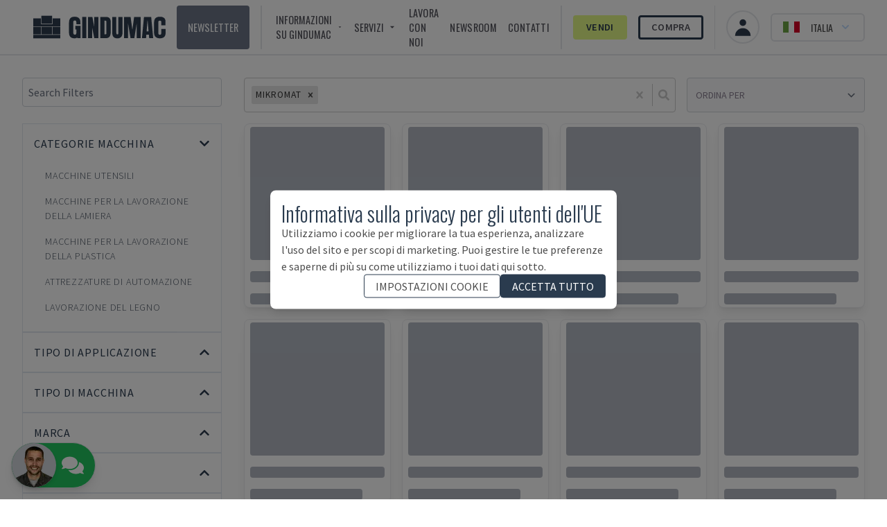

--- FILE ---
content_type: application/javascript; charset=utf-8
request_url: https://www.gindumac.it/_next/static/FACuGHwN4BGb_EQtLR6HM/_buildManifest.js?dpl=dpl_3CjKtRRQG5tNgWfiLzPKt5LKhvfC
body_size: 1231
content:
self.__BUILD_MANIFEST=function(s,e,c,a,t,i,r,n,o,p,d,u,f,g){return{__rewrites:{afterFiles:[],beforeFiles:[],fallback:[]},"/":[t,e,r,s,c,n,"static/chunks/pages/index-2812a772b7d430f7.js"],"/404":[i,s,"static/chunks/pages/404-597e661972d1e5a4.js"],"/500":[i,s,"static/chunks/pages/500-d8d572a1e391a68e.js"],"/_error":["static/chunks/pages/_error-0435cd455654194f.js"],"/careers":[s,"static/chunks/pages/careers-c64dcdd4b1509ad2.js"],"/circularclub":[s,p,"static/chunks/pages/circularclub-6c3fc7a6a4e93859.js"],"/cookie-policy":[s,"static/chunks/pages/cookie-policy-a34c887a0ceba8d6.js"],"/financing-options":[s,"static/chunks/pages/financing-options-c8a98f46edb7e99f.js"],"/general-terms-and-conditions-of-purchase":[s,"static/chunks/pages/general-terms-and-conditions-of-purchase-7b833347e7a60199.js"],"/general-terms-and-conditions-of-sale":[s,"static/chunks/pages/general-terms-and-conditions-of-sale-71780ad4c237d5cb.js"],"/legal":[s,"static/chunks/pages/legal-9311bda5ad11ec59.js"],"/login":["static/chunks/pages/login-c56978dad98f9f47.js"],"/logistic-services":[s,"static/chunks/pages/logistic-services-90054cf364ffbedd.js"],"/machine-categories":[s,"static/chunks/pages/machine-categories-519fa7386d6d079d.js"],"/my":[s,p,"static/chunks/pages/my-dd7539420c010383.js"],"/my/_error":["static/chunks/pages/my/_error-e8729722cf6fc95a.js"],"/my/dashboard":[s,"static/chunks/pages/my/dashboard-06f8dc181350e786.js"],"/my/login":["static/chunks/7586-4b46d3e770bd7af7.js","static/chunks/pages/my/login-a92601f66c96068c.js"],"/my/projects":[o,d,s,"static/chunks/pages/my/projects-992d98a84585f257.js"],"/my/projects/[id]":[t,u,f,s,"static/chunks/pages/my/projects/[id]-500b88f96ae6da44.js"],"/my/referrals":[o,d,s,"static/chunks/pages/my/referrals-32607b29a97b3b31.js"],"/my/referrals/[id]":[t,u,s,"static/chunks/pages/my/referrals/[id]-2ccdc313b36f177a.js"],"/my/settings":[o,"static/chunks/2463-8285ebbdb73a1716.js","static/chunks/pages/my/settings-3c3dd12ec62b22ff.js"],"/newsletter-unsubscribe":[s,"static/chunks/pages/newsletter-unsubscribe-50c5dcc2ad6fdde3.js"],"/premium-inspection":[s,"static/chunks/pages/premium-inspection-08e4e6113b1c81f8.js"],"/privacy":[s,"static/chunks/pages/privacy-259612b80c7520af.js"],"/product/[machine_id]":[t,i,e,f,s,c,"static/chunks/pages/product/[machine_id]-72025799b4d90686.js"],"/products":[e,s,c,a,"static/chunks/pages/products-17fd91423ecd2d3e.js"],"/products/used-automation-equipment":[e,s,c,a,"static/chunks/pages/products/used-automation-equipment-b29f048bf50219b5.js"],"/products/used-machine-tools":[e,s,c,a,"static/chunks/pages/products/used-machine-tools-7d34ee84d5a8f3ce.js"],"/products/used-plastics-processing-machinery":[e,s,c,a,"static/chunks/pages/products/used-plastics-processing-machinery-bb3aebba5ef7ad09.js"],"/products/used-sheet-metal-machinery":[e,s,c,a,"static/chunks/pages/products/used-sheet-metal-machinery-2d9ab75d35746a2a.js"],"/products/used-wood-working-machinery":[e,s,c,a,"static/chunks/pages/products/used-wood-working-machinery-cadcae22db283297.js"],"/robots.txt":["static/chunks/pages/robots.txt-f540c08980cf18a3.js"],"/selling-process":[r,s,g,n,"static/chunks/pages/selling-process-7db60357a386b7f6.js"],"/selling-process/step-1":[r,s,g,n,"static/chunks/pages/selling-process/step-1-e21224d4ebc5f46c.js"],"/selling-process/step-2":[s,"static/chunks/pages/selling-process/step-2-cb52a273e4fb0be8.js"],"/selling-process/step-3":["static/chunks/4072747d-c532c0beb25d268b.js","static/chunks/7647-433faa1dffd47f5f.js",s,"static/chunks/pages/selling-process/step-3-524eaa3c12cce48f.js"],"/selling-process/step-4":[s,"static/chunks/pages/selling-process/step-4-edb91db076770fc6.js"],"/sentry_sample_error":["static/chunks/pages/sentry_sample_error-97f05438ff51c9f7.js"],"/we-buy-your-project":[t,i,"static/chunks/545f34e4-96453f1de7f57fd5.js",s,"static/chunks/pages/we-buy-your-project-686e80003f67cd33.js"],"/who-we-are":[s,"static/chunks/pages/who-we-are-64b4bf1dd57919cc.js"],sortedPages:["/","/404","/500","/_app","/_error","/careers","/circularclub","/cookie-policy","/financing-options","/general-terms-and-conditions-of-purchase","/general-terms-and-conditions-of-sale","/legal","/login","/logistic-services","/machine-categories","/my","/my/_error","/my/dashboard","/my/login","/my/projects","/my/projects/[id]","/my/referrals","/my/referrals/[id]","/my/settings","/newsletter-unsubscribe","/premium-inspection","/privacy","/product/[machine_id]","/products","/products/used-automation-equipment","/products/used-machine-tools","/products/used-plastics-processing-machinery","/products/used-sheet-metal-machinery","/products/used-wood-working-machinery","/robots.txt","/selling-process","/selling-process/step-1","/selling-process/step-2","/selling-process/step-3","/selling-process/step-4","/sentry_sample_error","/we-buy-your-project","/who-we-are"]}}("static/chunks/8718-2b1af88a8514547e.js","static/chunks/8754-c8da36e44b94367d.js","static/chunks/4347-cca6bcabb3f409eb.js","static/chunks/4922-d17acb3b1e9fa2fb.js","static/chunks/0c428ae2-dab489287babe710.js","static/chunks/78e521c3-14cf53fd393768ef.js","static/chunks/845-570911c0aacba1ab.js","static/css/4df78f2cd73d6b26.css","static/chunks/2037-9ce84674f9aef85c.js","static/chunks/6393-df466756665f5383.js","static/chunks/8732-10bc1ec4af5dcdd5.js","static/chunks/5e2a4920-5891db7fb9098da3.js","static/chunks/800-c9f00c6dd53e0e3a.js","static/chunks/8035-e392cf7875a89999.js"),self.__BUILD_MANIFEST_CB&&self.__BUILD_MANIFEST_CB();

--- FILE ---
content_type: application/javascript; charset=utf-8
request_url: https://www.gindumac.it/_next/static/chunks/4922-d17acb3b1e9fa2fb.js?dpl=dpl_3CjKtRRQG5tNgWfiLzPKt5LKhvfC
body_size: 5012
content:
!function(){try{var e="undefined"!=typeof window?window:"undefined"!=typeof global?global:"undefined"!=typeof self?self:{},t=Error().stack;t&&(e._sentryDebugIds=e._sentryDebugIds||{},e._sentryDebugIds[t]="82892209-819a-4674-98c8-2c77a069a74b",e._sentryDebugIdIdentifier="sentry-dbid-82892209-819a-4674-98c8-2c77a069a74b")}catch(e){}}();"use strict";(self.webpackChunk_N_E=self.webpackChunk_N_E||[]).push([[4922],{37717:function(e){var t="%[a-f0-9]{2}",r=RegExp("("+t+")|([^%]+?)","gi"),a=RegExp("("+t+")+","gi");e.exports=function(e){if("string"!=typeof e)throw TypeError("Expected `encodedURI` to be of type `string`, got `"+typeof e+"`");try{return e=e.replace(/\+/g," "),decodeURIComponent(e)}catch(t){return function(e){for(var t={"%FE%FF":"��","%FF%FE":"��"},n=a.exec(e);n;){try{t[n[0]]=decodeURIComponent(n[0])}catch(e){var i=function(e){try{return decodeURIComponent(e)}catch(n){for(var t=e.match(r)||[],a=1;a<t.length;a++)t=(e=(function e(t,r){try{return[decodeURIComponent(t.join(""))]}catch(e){}if(1===t.length)return t;r=r||1;var a=t.slice(0,r),n=t.slice(r);return Array.prototype.concat.call([],e(a),e(n))})(t,a).join("")).match(r)||[];return e}}(n[0]);i!==n[0]&&(t[n[0]]=i)}n=a.exec(e)}t["%C2"]="�";for(var o=Object.keys(t),l=0;l<o.length;l++){var s=o[l];e=e.replace(RegExp(s,"g"),t[s])}return e}(e)}}},32348:function(e){e.exports=function(e,t){for(var r={},a=Object.keys(e),n=Array.isArray(t),i=0;i<a.length;i++){var o=a[i],l=e[o];(n?-1!==t.indexOf(o):t(o,l,e))&&(r[o]=l)}return r}},94532:function(e,t,r){let a=r(40817),n=r(37717),i=r(16586),o=r(32348),l=e=>null==e,s=Symbol("encodeFragmentIdentifier");function c(e){if("string"!=typeof e||1!==e.length)throw TypeError("arrayFormatSeparator must be single character string")}function _(e,t){return t.encode?t.strict?a(e):encodeURIComponent(e):e}function m(e,t){return t.decode?n(e):e}function u(e){let t=e.indexOf("#");return -1!==t&&(e=e.slice(0,t)),e}function p(e){let t=(e=u(e)).indexOf("?");return -1===t?"":e.slice(t+1)}function d(e,t){return t.parseNumbers&&!Number.isNaN(Number(e))&&"string"==typeof e&&""!==e.trim()?e=Number(e):t.parseBooleans&&null!==e&&("true"===e.toLowerCase()||"false"===e.toLowerCase())&&(e="true"===e.toLowerCase()),e}function f(e,t){c((t=Object.assign({decode:!0,sort:!0,arrayFormat:"none",arrayFormatSeparator:",",parseNumbers:!1,parseBooleans:!1},t)).arrayFormatSeparator);let r=function(e){let t;switch(e.arrayFormat){case"index":return(e,r,a)=>{if(t=/\[(\d*)\]$/.exec(e),e=e.replace(/\[\d*\]$/,""),!t){a[e]=r;return}void 0===a[e]&&(a[e]={}),a[e][t[1]]=r};case"bracket":return(e,r,a)=>{if(t=/(\[\])$/.exec(e),e=e.replace(/\[\]$/,""),!t){a[e]=r;return}if(void 0===a[e]){a[e]=[r];return}a[e]=[].concat(a[e],r)};case"colon-list-separator":return(e,r,a)=>{if(t=/(:list)$/.exec(e),e=e.replace(/:list$/,""),!t){a[e]=r;return}if(void 0===a[e]){a[e]=[r];return}a[e]=[].concat(a[e],r)};case"comma":case"separator":return(t,r,a)=>{let n="string"==typeof r&&r.includes(e.arrayFormatSeparator),i="string"==typeof r&&!n&&m(r,e).includes(e.arrayFormatSeparator);r=i?m(r,e):r;let o=n||i?r.split(e.arrayFormatSeparator).map(t=>m(t,e)):null===r?r:m(r,e);a[t]=o};case"bracket-separator":return(t,r,a)=>{let n=/(\[\])$/.test(t);if(t=t.replace(/\[\]$/,""),!n){a[t]=r?m(r,e):r;return}let i=null===r?[]:r.split(e.arrayFormatSeparator).map(t=>m(t,e));if(void 0===a[t]){a[t]=i;return}a[t]=[].concat(a[t],i)};default:return(e,t,r)=>{if(void 0===r[e]){r[e]=t;return}r[e]=[].concat(r[e],t)}}}(t),a=Object.create(null);if("string"!=typeof e||!(e=e.trim().replace(/^[?#&]/,"")))return a;for(let n of e.split("&")){if(""===n)continue;let[e,o]=i(t.decode?n.replace(/\+/g," "):n,"=");o=void 0===o?null:["comma","separator","bracket-separator"].includes(t.arrayFormat)?o:m(o,t),r(m(e,t),o,a)}for(let e of Object.keys(a)){let r=a[e];if("object"==typeof r&&null!==r)for(let e of Object.keys(r))r[e]=d(r[e],t);else a[e]=d(r,t)}return!1===t.sort?a:(!0===t.sort?Object.keys(a).sort():Object.keys(a).sort(t.sort)).reduce((e,t)=>{let r=a[t];return r&&"object"==typeof r&&!Array.isArray(r)?e[t]=function e(t){return Array.isArray(t)?t.sort():"object"==typeof t?e(Object.keys(t)).sort((e,t)=>Number(e)-Number(t)).map(e=>t[e]):t}(r):e[t]=r,e},Object.create(null))}t.extract=p,t.parse=f,t.stringify=(e,t)=>{if(!e)return"";c((t=Object.assign({encode:!0,strict:!0,arrayFormat:"none",arrayFormatSeparator:","},t)).arrayFormatSeparator);let r=r=>t.skipNull&&l(e[r])||t.skipEmptyString&&""===e[r],a=function(e){switch(e.arrayFormat){case"index":return t=>(r,a)=>{let n=r.length;return void 0===a||e.skipNull&&null===a||e.skipEmptyString&&""===a?r:null===a?[...r,[_(t,e),"[",n,"]"].join("")]:[...r,[_(t,e),"[",_(n,e),"]=",_(a,e)].join("")]};case"bracket":return t=>(r,a)=>void 0===a||e.skipNull&&null===a||e.skipEmptyString&&""===a?r:null===a?[...r,[_(t,e),"[]"].join("")]:[...r,[_(t,e),"[]=",_(a,e)].join("")];case"colon-list-separator":return t=>(r,a)=>void 0===a||e.skipNull&&null===a||e.skipEmptyString&&""===a?r:null===a?[...r,[_(t,e),":list="].join("")]:[...r,[_(t,e),":list=",_(a,e)].join("")];case"comma":case"separator":case"bracket-separator":{let t="bracket-separator"===e.arrayFormat?"[]=":"=";return r=>(a,n)=>void 0===n||e.skipNull&&null===n||e.skipEmptyString&&""===n?a:(n=null===n?"":n,0===a.length)?[[_(r,e),t,_(n,e)].join("")]:[[a,_(n,e)].join(e.arrayFormatSeparator)]}default:return t=>(r,a)=>void 0===a||e.skipNull&&null===a||e.skipEmptyString&&""===a?r:null===a?[...r,_(t,e)]:[...r,[_(t,e),"=",_(a,e)].join("")]}}(t),n={};for(let t of Object.keys(e))r(t)||(n[t]=e[t]);let i=Object.keys(n);return!1!==t.sort&&i.sort(t.sort),i.map(r=>{let n=e[r];return void 0===n?"":null===n?_(r,t):Array.isArray(n)?0===n.length&&"bracket-separator"===t.arrayFormat?_(r,t)+"[]":n.reduce(a(r),[]).join("&"):_(r,t)+"="+_(n,t)}).filter(e=>e.length>0).join("&")},t.parseUrl=(e,t)=>{t=Object.assign({decode:!0},t);let[r,a]=i(e,"#");return Object.assign({url:r.split("?")[0]||"",query:f(p(e),t)},t&&t.parseFragmentIdentifier&&a?{fragmentIdentifier:m(a,t)}:{})},t.stringifyUrl=(e,r)=>{r=Object.assign({encode:!0,strict:!0,[s]:!0},r);let a=u(e.url).split("?")[0]||"",n=t.extract(e.url),i=Object.assign(t.parse(n,{sort:!1}),e.query),o=t.stringify(i,r);o&&(o=`?${o}`);let l=function(e){let t="",r=e.indexOf("#");return -1!==r&&(t=e.slice(r)),t}(e.url);return e.fragmentIdentifier&&(l=`#${r[s]?_(e.fragmentIdentifier,r):e.fragmentIdentifier}`),`${a}${o}${l}`},t.pick=(e,r,a)=>{a=Object.assign({parseFragmentIdentifier:!0,[s]:!1},a);let{url:n,query:i,fragmentIdentifier:l}=t.parseUrl(e,a);return t.stringifyUrl({url:n,query:o(i,r),fragmentIdentifier:l},a)},t.exclude=(e,r,a)=>{let n=Array.isArray(r)?e=>!r.includes(e):(e,t)=>!r(e,t);return t.pick(e,n,a)}},16586:function(e){e.exports=(e,t)=>{if(!("string"==typeof e&&"string"==typeof t))throw TypeError("Expected the arguments to be of type `string`");if(""===t)return[e];let r=e.indexOf(t);return -1===r?[e]:[e.slice(0,r),e.slice(r+t.length)]}},40817:function(e){e.exports=e=>encodeURIComponent(e).replace(/[!'()*]/g,e=>`%${e.charCodeAt(0).toString(16).toUpperCase()}`)},54922:function(e,t,r){r.d(t,{Z:function(){return U}});var a=r(15436);r(29443);var n=r(74928),i=r(64162),o=r(57935),l=r(86820),s=r(96957),c=r(94532);let _=function(e){let t=arguments.length>1&&void 0!==arguments[1]?arguments[1]:"";return""==t&&(t=window.location.search),c.parse(t)[e]};var m=r(75035),u=r(40079),p=r(46399),d=r(20243),f=r(14372),y=r(6763),x=r(4232);let E=["brand","model","application_type","machine_type","control_unit_brand","control_unit_brands"],g=[...E,"page","year_range","min_year","max_year","localization_country","order_by","search","min_price","max_price","min_xaxis_movement","max_xaxis_movement","min_tablesize","max_tablesize","min_xaxis_sheetmetal","max_xaxis_sheetmetal","min_force_sheetmetal","max_force_sheetmetal","min_thickness_sheetmetal","max_thickness_sheetmetal","min_laser_sheetmetal","max_laser_sheetmetal","min_clamping_force","max_clamping_force","min_screw_diameter","max_screw_diameter","min_maximum_reach","max_maximum_reach","min_maximum_payload","max_maximum_payload","localization_continent","tech_specs"];function h(){let{t:e}=(0,m.Z)();return{translations:{brand:e("seo:QUERY_BRAND"),application_type:e("seo:QUERY_APPLICATION_TYPES"),application_type_ids:e("seo:QUERY_APPLICATION_TYPES"),localization_country:e("products:QUERY_LOCATIONS"),machine_type:e("seo:QUERY_MACHINE_TYPES"),machine_type_ids:e("seo:QUERY_MACHINE_TYPES"),control_unit_brand:e("products:QUERY_CONTROL_UNIT"),control_unit_brands:e("products:QUERY_CONTROL_UNIT_BRANDS"),year_range:e("products:QUERY_YEAR_RANGE"),min_year:e("products:QUERY_YEAR_FROM"),max_year:e("products:QUERY_YEAR_TO"),model:e("products:QUERY_MODELS"),min_price:e("products:QUERY_PRICE_FROM"),max_price:e("products:QUERY_PRICE_TO"),page:e("products:QUERY_PAGE"),search:e("products:QUERY_SEARCH_TEXT"),order_by:e("products:QUERY_ORDER_BY"),machine_category:void 0,localization_continent:e("products:QUERY_LOCATION_CONTINENT"),locale:e("products:QUERY_LOCATIONS"),min_xaxis_movement:e("products:QUERY_MOVEMENT_FROM"),max_xaxis_movement:e("products:QUERY_MOVEMENT_TO"),min_tablesize:e("products:QUERY_TABLE_SIZE_FROM"),max_tablesize:e("products:QUERY_TABLE_SIZE_TO"),min_xaxis_sheetmetal:e("products:QUERY_MOVEMENT_FROM"),max_xaxis_sheetmetal:e("products:QUERY_MOVEMENT_TO"),min_force_sheetmetal:e("products:QUERY_FORCE_FROM"),max_force_sheetmetal:e("products:QUERY_FORCE_TO"),min_thickness_sheetmetal:e("products:QUERY_THICKNESS_FROM"),max_thickness_sheetmetal:e("products:QUERY_THICKNESS_TO"),min_laser_sheetmetal:e("products:QUERY_LASER_POWER_FROM"),max_laser_sheetmetal:e("products:QUERY_LASER_POWER_TO"),min_clamping_force:e("products:QUERY_CLAMPING_FORCE_FROM"),max_clamping_force:e("products:QUERY_CLAMPING_FORCE_TO"),min_screw_diameter:e("products:QUERY_SCREW_DIAMETER_FROM"),max_screw_diameter:e("products:QUERY_SCREW_DIAMETER_TO"),min_maximum_reach:e("products:QUERY_MAX_REACH_FROM"),max_maximum_reach:e("products:QUERY_MAX_REACH_TO"),min_maximum_payload:e("products:QUERY_MAX_PAYLOAD_FROM"),max_maximum_payload:e("products:QUERY_MAX_PAYLOAD_TO"),tech_specs:void 0}}}function R(e){return""===e||null===e||Array.isArray(e)&&0===e.length}function b(e){return Object.keys(e).sort().reduce((t,r)=>(t[r]=e[r],t),{})}var O=r(54347),v=r(18718),S=r(41022);function U(){let e=(0,n.C)(e=>e.productFilter),t=(0,n.T)(),r=(0,d.z)(),c=(0,i.useRef)(r);!function(){let e=(0,n.T)(),{translations:t}=h(),{locale:r}=(0,u.useRouter)(),{getAppTypeOption:a}=(0,p.SQ)(),{getMachineTypeOption:c}=(0,p.Ot)(),{tFuzz:m}=(0,s.M)(),E=(0,d.z)(),{facets:g}=(0,y.S)(),R=(0,i.useRef)(!1);(0,i.useEffect)(()=>{try{var n,i,s,u,d,y;if(!g||R.current)return;let E={...o.E3,locale:r||"en-US"},h=_(t.min_price),b=_(t.max_price),O=_(t.year_range),v=_(t.min_year),S=_(t.max_year),U=_(t.brand),A=_(t.model),j=_(t.application_type),I=_(t.control_unit_brand),N=_(t.control_unit_brands),Y=_(t.order_by),k=_(t.machine_type),C=_(t.localization_country),T=_(t.localization_continent),F=_(t.page),Q=window.__NEXT_DATA__.page.includes("machine-tool"),w={min_xaxis_movement:Q?_(t.min_xaxis_movement):void 0,max_xaxis_movement:Q?_(t.max_xaxis_movement):void 0,min_tablesize:_(t.min_tablesize),max_tablesize:_(t.max_tablesize),min_xaxis_sheetmetal:Q?void 0:_(t.min_xaxis_sheetmetal),max_xaxis_sheetmetal:Q?void 0:_(t.max_xaxis_sheetmetal),min_force_sheetmetal:_(t.min_force_sheetmetal),max_force_sheetmetal:_(t.max_force_sheetmetal),min_thickness_sheetmetal:_(t.min_thickness_sheetmetal),max_thickness_sheetmetal:_(t.max_thickness_sheetmetal),min_laser_sheetmetal:_(t.min_laser_sheetmetal),max_laser_sheetmetal:_(t.max_laser_sheetmetal),min_clamping_force:_(t.min_clamping_force),max_clamping_force:_(t.max_clamping_force),min_screw_diameter:_(t.min_screw_diameter),max_screw_diameter:_(t.max_screw_diameter),min_maximum_reach:_(t.min_maximum_reach),max_maximum_reach:_(t.max_maximum_reach),min_maximum_payload:_(t.min_maximum_payload),max_maximum_payload:_(t.max_maximum_payload)};if(F&&(E.page=parseInt(F.toString())),h&&(E.min_price=parseInt(h.toString())),b&&(E.max_price=parseInt(b.toString())),O&&(E.year_range=O.toString()),v&&(E.min_year=parseInt(v.toString())),S&&(E.max_year=parseInt(S.toString())),U&&(null==g?void 0:g.brands)){let e=U.toString().split("_"),t=(null!==(n=g.brands.filter(t=>e.includes(t.slug)))&&void 0!==n?n:[]).map(e=>(0,p.KA)(e));E.brand=t}if(A&&(null==g?void 0:g.models)){let e=A.toString().split("_").map(e=>decodeURIComponent(e).toLowerCase()),t=(null!==(i=g.models.filter(t=>e.includes(t.name.toLowerCase())))&&void 0!==i?i:[]).map(e=>(0,p.Dy)(e));E.model=t}if(j&&(null==g?void 0:g.application_types)){let e=j.toString().split("_"),t=(null!==(s=g.application_types.filter(t=>{let r=m(t.name),a=(0,l.lV)(r);return e.includes(a)}))&&void 0!==s?s:[]).map(e=>a(e));E.application_type=t}if(I){let e=I.toString().split("_");E.control_unit_brand=e}if(N){let e=N.toString().split("_");E.control_unit_brands=e}if(Y&&(E.order_by=Y.toString()),k&&(null==g?void 0:g.machine_types)){let e=k.toString().split("_"),t=(null!==(u=g.machine_types.filter(t=>{let r=m(t.name),a=(0,l.jv)((0,l.lV)(r));return e.includes(a)}))&&void 0!==u?u:[]).map(e=>c(e));E.machine_type=t}if(C){let e=C.toString().split("_"),t=null==g?void 0:g.localization_countries,r=null==g?void 0:g.countries;if(t){let r=(null!==(d=t.filter(t=>e.includes(t.country_code)))&&void 0!==d?d:[]).map(e=>(0,p.gO)(e));E.localization_country=r}else if(r){let t=(null!==(y=r.filter(t=>e.includes(t.code)))&&void 0!==y?y:[]).map(e=>{let t=x.find(t=>t[0].toUpperCase()===e.code);return{label:(t?t[1]:e.code).toUpperCase(),value:e.code,slug:e.code.toUpperCase()}});E.localization_country=t}}if(T){let e=T.toString().split("_");E.localization_continent=e}for(let[e,t]of Object.entries(w))t&&(E[e]=parseInt(t));let M={},z=new URLSearchParams(window.location.search),L=new Set([...Object.values(t).filter(Boolean),...Object.keys(E)]);z.forEach((e,t)=>{if(!L.has(t)){let r=(0,f.OH)(t);if(e.includes("_")){let t=e.split("_");M[r]=t.map(e=>{let t=parseFloat(e);return isNaN(t),{label:e,value:e}})}else{let t=parseFloat(e);M[r]=isNaN(t)?e:t}}}),Object.keys(M).length>0&&(E.tech_specs=M),e((0,o.IS)(E)),R.current=!0}catch(e){console.error("filterStateInUrl() error:",e)}},[g,E])}();let{updateUrl:m}=function(e){let{translations:t}=h(),r=(0,u.useRouter)();return{updateUrl:function(){let a={};Object.entries(e).filter(t=>{let[r]=t;return g.includes(r)&&(null===o.E3||void 0===o.E3?void 0:o.E3[r])!==e[r]}).forEach(e=>{let[r,n]=e;if(!R(n)){var i;let e=null!==(i=t[r])&&void 0!==i?i:r;if("tech_specs"===r)Object.entries(n).forEach(e=>{let[t,r]=e;if(!R(r)){let e=(0,f.e8)(t);Array.isArray(r)?a[e]=r.map(e=>e.value||e).join("_"):a[e]=r}});else if(E.includes(r))"control_unit_brand"==r||"control_unit_brands"==r?a[e]=n.join("_"):"model"===r?a[e]=n.map(e=>e.value).join("_"):a[e]=n.map(e=>e.slug).join("_");else if("localization_country"===r||"localization_continent"===r){let t=(Array.isArray(n)?n:[n]).map(e=>"string"==typeof e?e:e.slug||e.value||e.country_code||e.toString()).join("_");a[e]=t}else["order_by","search","page","min_year","max_year","year_range"].includes(r)?a[e]=n:a[e]=n.toString()}});try{let e=b(a),t=b(r.query);if(!(JSON.stringify(e)!==JSON.stringify(t)))return;let n=Object.keys(e).map(t=>"".concat(encodeURIComponent(t),"=").concat(encodeURIComponent(e[t]))).join("&"),i="".concat(r.asPath.split("?")[0]).concat(n?"?"+n:"");window.history.replaceState({...window.history.state,as:i,url:i,options:{shallow:!0,locale:r.locale}},"",i),r.query&&(Object.keys(r.query).forEach(e=>delete r.query[e]),Object.assign(r.query,e))}catch(e){console.error("error",e)}}}}(e);return(0,i.useEffect)(()=>{void 0!==c.current&&c.current!==r&&t((0,o.aw)()),c.current=r},[r,t]),(0,i.useEffect)(()=>{m()},[e]),(0,a.jsxs)(S.Z,{children:[(0,a.jsx)(v.Z,{}),(0,a.jsx)(O.ZP,{})]})}r(14328)}}]);

--- FILE ---
content_type: application/javascript; charset=utf-8
request_url: https://www.gindumac.it/_next/static/chunks/4347-cca6bcabb3f409eb.js?dpl=dpl_3CjKtRRQG5tNgWfiLzPKt5LKhvfC
body_size: 20322
content:
!function(){try{var e="undefined"!=typeof window?window:"undefined"!=typeof global?global:"undefined"!=typeof self?self:{},a=Error().stack;a&&(e._sentryDebugIds=e._sentryDebugIds||{},e._sentryDebugIds[a]="f66f6cb4-6fe2-45b8-b542-1d22b78af418",e._sentryDebugIdIdentifier="sentry-dbid-f66f6cb4-6fe2-45b8-b542-1d22b78af418")}catch(e){}}();"use strict";(self.webpackChunk_N_E=self.webpackChunk_N_E||[]).push([[4347],{46399:function(e,a,t){t.d(a,{KA:function(){return l},gO:function(){return c},Dy:function(){return i},SQ:function(){return s},Ot:function(){return o}}),t(15436),t(74928),t(75035),t(3804),t(26630),t(57935);var n=t(86820);t(20243),t(40079),t(57753);var r=t(2066);function l(e){return{label:e.name&&e.name.toUpperCase(),value:e.id,slug:e.slug}}function i(e){let a=e.slug||(0,n.lV)(e.name);return{label:e.name&&e.name.toUpperCase(),value:e.name,slug:a}}function s(){let{t:e}=(0,r.Z)();return{getAppTypeOption:function(a){let t=a.name?e("products:"+a.name):"";if(!t){let e={"528f0cbf-aa19-42dc-9c35-2014323e587d":"3DPrinting","1d20e993-af80-4fa8-a2e4-e2312d7cfedb":"Deburring","21bda2c9-6469-46de-be71-de3703a55a9b":"Bending","4d0e86bb-f031-4d17-833f-7f163f8e81be":"Blow Moulding","a82f07f0-0b51-4853-81d6-724d8ebf22f7":"Boring","78d00ee5-980b-41c9-8ea3-15d3da8c8254":"Compounding","60cc13b9-418d-47ff-87e5-ec9492c24d82":"Drilling","85bae223-a5d8-4360-999d-908c752ca9fc":"EDM","9d331833-3c0d-4b91-9307-96530115e3e2":"Extrusion","97994b65-5226-46d5-a090-cae41cffb6c9":"Gear Hobbing","8ad93d3a-3313-4056-9c3d-99dccae7893c":"Grinding","2ed5a738-48f2-4cec-ac16-da6da05e6245":"Injection Moulding","ac6caffd-e3cc-424c-83e6-bfd37a248110":"Laser Cutting","c0946668-825a-4c92-acb1-3e78692d6fe0":"Laser Marking","66923dc0-aaf7-4f11-ae7e-27d8277cb401":"Laser Welding","da371dc0-030b-46ec-9523-ee0a96e006e9":"Measuring","62c734b2-692a-4c5c-aeec-27357e28a846":"Milling","69b6fb41-b380-4169-9c5a-adcd826477f8":"Other","5ab44f87-e3d2-4ed4-bcff-41954eeabb2a":"Other (AE)","6f8713f9-68c0-4a73-ac3b-a9e1fb95b87c":"Other (IMM)","235794b4-a017-421a-a566-d0b6eec0e2d5":"Other (MT)","60528568-8bd1-4e88-8b02-c31a61f1f329":"Other (SM)","7c885253-1dd1-4152-a3e5-cd7039d24c50":"Plasma Cutting","c49bbc44-63fa-43ec-ae47-f0a03d989d14":"Punching","da981823-5fb9-4219-aa11-65579b34b15a":"Robotics","f33ec68a-ef02-447f-9ef2-703c948aa895":"Sawing","10846585-24a7-46d1-ada1-dd6074c03d93":"Shaping","ce9bc4b5-a63f-43e8-8ec6-67644f24cb8a":"Shearing","c9cb7782-2ef7-49e5-80c2-b6b5752e8456":"SMT","e6b6008a-a591-4f20-b37a-0dbce60b86a8":"Stamping/Pressing","1f16dade-c9af-488c-ab12-a40565384dfb":"Turning","2649b651-f8ef-453f-b4ad-049bc9fd72e9":"Water Cutting","5d7d9b97-ab84-4cb0-ad1f-ae82c636ac79":"Welding"};a.key in e?t=e[a.key]:console.warn("useGetApplicationTypeOption() error: no API name for application :",a.key)}return t||console.log("slufiy will complain, error: no name for application :",a.key),{label:t.toUpperCase(),value:a.id,slug:(0,n.lV)(t)}}}}function o(){let{t:e}=(0,r.Z)();return{getMachineTypeOption:function(a){let t=e("products:"+a.name);if(!t){let e=[{key:"cafc248e-0bdb-45a9-8a1e-2bb27399d375",name:"3D Printer"},{key:"ad6669ef-d868-40bb-9a51-4fd15831ab2e",name:"Bending machines"},{key:"86b05544-ba40-4e9f-9684-fddad81d91b9",name:"Blow Moulding Machines"},{key:"20a269e9-b63d-486d-85d7-7f20b4bb7e20",name:"Boring machines"},{key:"a9ae3532-8197-4bd4-826f-9bae7cafc527",name:"Compounding Extrusion Line"},{key:"3a28e2d7-c6c2-43ed-90dc-518dd46e5751",name:"Compressor"},{key:"9391096d-9603-4280-a8b1-ad5044e3ca98",name:"Copy Router"},{key:"ce743c82-da99-4060-8336-7b441a9e18f8",name:"Drilling machines"},{key:"6f406a33-e918-4a85-b6f3-9bad3330ae2d",name:"Erosion machines"},{key:"5a171539-add9-4d34-a2b7-23121997a768",name:"Extrusion"},{key:"f35185b0-7440-45b6-a68e-f2f0feb68adc",name:"Fiber laser cutting machines"},{key:"f5a8f91a-ded6-4065-9270-3477aa0b3d7e",name:"Grinding machines"},{key:"8d332f1c-4f4f-4fa5-a05e-149edb7ff0f9",name:"Injection Moulding Compounder"},{key:"70e9fbd1-6e15-442d-9c31-8637efc6f4b8",name:"Injection moulding machines"},{key:"250cd61e-2e5b-4380-8075-d42fb4b1034b",name:"Laser cutting machines"},{key:"11a03070-a025-458b-ab53-7d6e19e99735",name:"Laser engraving and cutting machine"},{key:"0e38feb1-7faf-477e-a785-124bf9a82302",name:"Laser punch combination machine"},{key:"9bc31e14-3127-45cf-854e-692928060e84",name:"Laser welding machines"},{key:"56ac56ae-4ca5-4be4-8bac-c3479a06ddfc",name:"Lathes"},{key:"4d31bc98-0b00-4d7c-8a40-1e4ac9f0d2d3",name:"Machining centers (horizontal)"},{key:"30ce6dc1-0851-4e9d-8dc5-b4e0169b8a5a",name:"Machining centers (universal)"},{key:"32dcdb32-1fdd-47c5-915a-e25135a9d456",name:"Machining centers (vertical)"},{key:"9df1b414-4e54-45f3-b7a7-13601fe9c332",name:"Measuring machines"},{key:"9c228361-338d-4e38-afcb-5492e0a08924",name:"Milling machines"},{key:"2c9aab93-9860-44be-a7c8-73298e6f8aec",name:"Other"},{key:"a8ad3193-84c3-43f4-b276-279f6c713feb",name:"Pipe Bending"},{key:"6474c3c1-5970-4003-8461-003d80fb7da9",name:"Plasma Cutting Machine"},{key:"79adcb7c-b0e1-487d-8051-113d8778596a",name:"Press Brake"},{key:"acca8470-e11c-4bfe-880f-631cd69509e3",name:"Punching machines"},{key:"fa6cd01c-3a76-4ac5-a322-6b9a7a9085f2",name:"Robot"},{key:"cf9b6ed6-c66e-4215-b2b7-0bb8176c48db",name:"Rubber Injection Presses"},{key:"5765efc2-ab59-4f2e-ab21-2049ea6a50a9",name:"Sawing machines"},{key:"62423eb2-82a5-4b90-9e6b-7a4244520033",name:"Section Bending Machine"},{key:"275b0dac-3c5c-4246-b459-5c54caadd56b",name:"Shaping machines"},{key:"fc4cf5c2-b7ba-46b3-85c3-bf7d7a8958ab",name:"Shearing machines"},{key:"f2ff97e0-f488-4aab-aa76-28842b7315b8",name:"SMT"},{key:"6f4de062-8e42-4080-8f98-c3e13f7cc694",name:"Spare parts"},{key:"d092daab-37b4-4ce9-8be6-7e679bba0011",name:"Stamping machines"},{key:"4d2cd3ff-0ec6-4abb-8db8-94ad6ae003d2",name:"Turret punching machines"},{key:"059fd3c4-e359-4fcb-ac1a-16109d285211",name:"Waterjet cutting machines"},{key:"f631bf6c-188c-473f-ac59-0275eb0001c4",name:"Welding"}].find(e=>e.key===a.key);e&&(t=e.name)}return{label:t.toUpperCase(),value:a.id,slug:(0,n.jv)((0,n.lV)(t))}}}}function c(e){return{label:(null==e?void 0:e.name)&&e.name.toUpperCase(),value:e.id,slug:(null==e?void 0:e.country_code)&&e.country_code.toUpperCase()}}t(98825)},54347:function(e,a,t){t.d(a,{A5:function(){return em},ZP:function(){return ec}});var n,r,l=t(15436),i=t(64162),s=t(94563),o=t(17467);t(46399);var c=t(44588),d=t(77460),u=t(76739),p=t.n(u),m=t(75035),h=t(86820),f=t(57753),b=t.n(f),g=t(74928),v=t(57935),_=t(98825),x=t(30227),y=t(40079),w=t(464),j=t(52563),S=t(10673),C=t(6763),E=t(14372);function N(){let[e,a]=(0,i.useState)(""),{facets:t}=(0,C.S)(),{brand:n,application_type:r,machine_type:s,model:o,search:c,localization_country:d,localization_continent:u,control_unit_brands:p,tech_specs:h,min_year:f,max_year:b,min_price:_,max_price:x}=(0,g.C)(e=>e.productFilter),y=(0,g.T)(),[S,N]=(0,i.useState)([]),{t:O}=(0,m.Z)("products");(0,i.useEffect)(()=>{if(t){let a=function(e,a,t){var n;if(!e)return[];let r=[],l=(null==t?void 0:t.toLowerCase().trim())||"",i=e=>l?e.filter(e=>{var a;return null===(a=e.name)||void 0===a?void 0:a.toLowerCase().includes(l)}):e;if(e.brands&&e.brands.length>0){let a=i(e.brands);a.length>0&&r.push({label:"Brands",options:a.map(e=>({value:e.id||e.slug,label:e.name,slug:e.slug,key:"brands"}))})}if(e.models&&e.models.length>0){let a=l?e.models.filter(e=>{var a;return null===(a=e.name)||void 0===a?void 0:a.toLowerCase().includes(l)}):e.models;a.length>0&&r.push({label:"Models",options:a.map(e=>({value:e.name,label:e.name,slug:e.name,key:"models"}))})}if(e.application_types&&e.application_types.length>0){let a=i(e.application_types);a.length>0&&r.push({label:"Application Types",options:a.map(e=>({value:e.id||e.slug,label:e.name,slug:e.slug,key:"application_types"}))})}if(e.machine_types&&e.machine_types.length>0){let a=i(e.machine_types);a.length>0&&r.push({label:"Machine Types",options:a.map(e=>({value:e.id||e.slug,label:e.name,slug:e.slug,key:"machine_types"}))})}if(e.categories&&e.categories.length>0){let a=i(e.categories);a.length>0&&r.push({label:"Categories",options:a.map(e=>({value:e.id||e.slug,label:e.name,slug:e.slug,key:"categories"}))})}if(e.countries&&e.countries.length>0){let a=i(e.countries);a.length>0&&r.push({label:"Countries",options:a.map(e=>({value:e.id||e.slug,label:e.name,slug:e.slug,key:"countries"}))})}if(null===(n=e.tech_specs)||void 0===n?void 0:n["Control Unit"]){let a=e.tech_specs["Control Unit"];if(Array.isArray(a)&&a.length>0){let e=a.find(e=>"control_unit_brands"===e.slug||"control-unit-brands"===e.slug);if((null==e?void 0:e.options)&&e.options.length>0){let a=l?e.options.filter(e=>String(e).toLowerCase().includes(l)):e.options;a.length>0&&r.push({label:"Control Unit Brands",options:a.map(e=>({value:String(e),label:String(e),slug:String(e),key:"control_unit_brands"}))})}}}if(e.machine_category){let a=e.machine_category;a.name&&(!l||a.name.toLowerCase().includes(l))&&r.push({label:"Machine Category",options:[{value:a.slug||a.id,label:a.name,slug:a.slug}]})}if(e.tech_specs&&Object.entries(e.tech_specs).forEach(e=>{let[a,t]=e;Array.isArray(t)&&t.forEach(e=>{if(e.options&&e.options.length>0){let t=e.name||e.slug,n="".concat(a," - ").concat(t);if(!l||n.toLowerCase().includes(l)){let a=l?e.options.filter(e=>("object"==typeof e?e.value||e.label||e.name:String(e)).toLowerCase().includes(l)):e.options;a.length>0&&r.push({label:n,options:a.map(a=>{let t="object"==typeof a?a.value||a.label||a.name:a,n="object"==typeof a?a.label||a.name||a.value:a;return{value:String(t),label:String(n),slug:e.slug,key:"tech_specs",fieldSlug:e.slug}})})}}})}),e.year_range){let t=e.year_range;if(!l||"year".includes(l)||"construction year".includes(l)){let e=[];t.min&&e.push({value:"min_year:".concat(t.min),label:"".concat(a("products:Year from")," ").concat(t.min),slug:"min_year",key:"year"}),t.max&&e.push({value:"max_year:".concat(t.max),label:"".concat(a("products:Year to")," ").concat(t.max),slug:"max_year",key:"year"}),e.length>0&&r.push({label:a("products:Construction Year"),options:e})}}if(e.price_range){let t=e.price_range;if(!l||"price".includes(l)){let e=[];t.min&&e.push({value:"min_price:".concat(t.min),label:"".concat(a("products:Price from")," ").concat(t.min),slug:"min_price",key:"price"}),t.max&&e.push({value:"max_price:".concat(t.max),label:"".concat(a("products:Price to")," ").concat(t.max),slug:"max_price",key:"price"}),e.length>0&&r.push({label:"Price Range",options:e})}}return r}(t,O,e);N(e?a:[])}},[t,e,O]);let R=(0,j.Z)(e=>{a(e)},300),L=[...(null!=n?n:[]).map(e=>({...e,key:"brands"})),...(null!=o?o:[]).map(e=>({...e,key:"models"})),...(null!=r?r:[]).map(e=>({...e,key:"application_types"})),...(null!=s?s:[]).map(e=>({...e,key:"machine_types"})),...(null!=d?d:[]).map(e=>({...e,key:"countries"}))];u&&L.push({label:"ONLY EUROPE",value:Array.isArray(u)?u[0]:u,key:"continents"}),L.push(...(null!=p?p:[]).map(e=>({label:"".concat(O("products:Control Unit Brand"),": ").concat(e),value:e,key:"control_unit_brands"}))),h&&Object.entries(h).forEach(e=>{let[a,n]=e;if(n){let e=Array.isArray(n)?n:[n],r=a.replace(/_/g," ").replace(/\b\w/g,e=>e.toUpperCase());(null==t?void 0:t.tech_specs)&&Object.values(t.tech_specs).forEach(e=>{if(Array.isArray(e)){let t=e.find(e=>(0,E.OH)(e.slug)===a);(null==t?void 0:t.name)&&(r=t.name)}}),e.forEach(e=>{if(e){let t,n;"object"==typeof e?(t=e.label||e.name||e.value||JSON.stringify(e),n=e.value||e.label||e.name||JSON.stringify(e)):(t=String(e),n=String(e)),L.push({label:"".concat(O("products:".concat(r)),": ").concat(t),value:n,key:"tech_specs",slug:a,fieldSlug:a})}})}}),f&&L.push({label:"".concat(O("products:Year from")," ").concat(f),value:"min_year:".concat(f),key:"year",slug:"min_year"}),b&&L.push({label:"".concat(O("products:Year to")," ").concat(b),value:"max_year:".concat(b),key:"year",slug:"max_year"}),_&&L.push({label:"".concat(O("products:Price from")," ").concat(_),value:"min_price:".concat(_),key:"price",slug:"min_price"}),x&&L.push({label:"".concat(O("products:Price to")," ").concat(x),value:"max_price:".concat(x),key:"price",slug:"max_price"}),c&&L.push({label:c,value:c,key:"search"});let I=(0,w.Z)();return(0,l.jsx)(T,{name:"product-filter-searchbar",isMulti:!0,options:S,onInputChange:function(e){return R(e),e},onChange:function(e){console.log("handleOnChange called with values:",e);let a=e.filter(e=>(null==e?void 0:e.key)==="brands"),t=e.filter(e=>(null==e?void 0:e.key)==="models"),n=e.filter(e=>(null==e?void 0:e.key)==="application_types"),r=e.filter(e=>(null==e?void 0:e.key)==="countries"),l=e.filter(e=>(null==e?void 0:e.key)==="machine_types"),i=e.filter(e=>(null==e?void 0:e.key)==="control_unit_brands"),s=e.filter(e=>(null==e?void 0:e.key)==="tech_specs"),o=e.filter(e=>(null==e?void 0:e.key)==="year"),c=e.filter(e=>(null==e?void 0:e.key)==="price"),d=e.filter(e=>(null==e?void 0:e.key)==="continents"),u=e.find(e=>(null==e?void 0:e.key)==="search");console.log("Updating filters from SearchbarV2:",{brands:a,models:t,application_types:n,countries:r,control_unit_brands:i,tech_specs_filtered:s,years:o,prices:c,searchText:u}),y((0,v.dk)(a)),y((0,v.ZY)(t)),y((0,v.Ym)(n)),y((0,v.TD)(l)),y((0,v.eD)(r)),y((0,v.ue)(d.length>0?d[0].value:void 0)),y((0,v.sh)(i.map(e=>e.value)));let p=o.find(e=>"min_year"===e.slug),m=o.find(e=>"max_year"===e.slug);y((0,v.h5)(p?parseInt(p.value.split(":")[1]):void 0)),y((0,v.XB)(m?parseInt(m.value.split(":")[1]):void 0));let f=c.find(e=>"min_price"===e.slug),b=c.find(e=>"max_price"===e.slug);y((0,v.vW)(f?parseInt(f.value.split(":")[1]):void 0)),y((0,v.L6)(b?parseInt(b.value.split(":")[1]):void 0));let g={};s.forEach(e=>{let a=e.slug||e.fieldSlug;if(a){let t=(0,E.OH)(a);g[t]||(g[t]=[]),g[t].push(e.value)}}),h&&Object.keys(h).forEach(e=>{g[e]||y((0,v.Pp)({key:e,value:void 0}))}),Object.entries(g).forEach(e=>{let[a,t]=e;y((0,v.Pp)({key:a,value:t}))}),y((0,v.qP)(null==u?void 0:u.value)),y((0,v.YA)(1))},disableNoOptionsMessage:!0,value:L,onCreateOption:e=>{y((0,v.qP)(e))},placeholder:I?O("products:SEARCH").toUpperCase():O("products:PRODUCT_LIST_SEARCH_PLACEHOLDER"),isSearchbar:!0})}function T(e){let{t:a}=(0,m.Z)();return(0,l.jsxs)("div",{className:e.containerClasses,children:[(0,l.jsx)("label",{className:"input-label",htmlFor:e.name,children:e.label}),(0,l.jsx)(x.Z,{name:e.name,placeholder:e.placeholder,options:e.options,styles:{input:e=>({...e,"input:focus":{boxShadow:"none",borderRadiu:"2em"}}),control:a=>{var t;return{...a,minHeight:"3rem",height:"auto",borderRadiu:null!==(t=e.borderRadius)&&void 0!==t?t:"0px","control:focus":{borderColor:"#6b7280"}}},valueContainer:e=>({...e,padding:"0.5rem",maxHeight:"none",overflow:"visible"}),multiValue:e=>({...e,margin:"2px"})},onChange:a=>{console.log("CreatableAutocomplete - onChange triggered with:",a),e.onChange&&e.onChange(a)},isMulti:e.isMulti,id:e.name,onInputChange:e.onInputChange,value:e.value,noOptionsMessage:()=>e.disableNoOptionsMessage?"":"No options",onCreateOption:e.onCreateOption,formatCreateLabel:e=>a("products:SEARCH")+": ".concat(e),createOptionPosition:"first",components:e.isSearchbar?{DropdownIndicator:O}:void 0})]})}let O=e=>(0,l.jsx)(S.c.DropdownIndicator,{...e,children:(0,l.jsx)(s.U41,{})});var R=t(29443),L=t(58279),I=t(81127);function k(){var e;let a=(0,g.T)(),t=(0,g.C)(e=>e.productFilter.page),{apiProductsResponse:n}=(0,R.Z)(),r=Math.ceil((null!==(e=null==n?void 0:n.total)&&void 0!==e?e:0)/I.L8),s=(0,d.Z)(1,r+1),o=!1,[c,u]=(0,i.useState)(0),[p,m]=(0,i.useState)(2);function h(e){try{window.scrollTo({top:0}),console.log("Scrolling up")}catch(e){console.error(e)}a((0,v.YA)(e))}return(0,i.useEffect)(()=>{u(t),window&&m(window.innerWidth<768?2:4)},[t]),0!=c&&s&&s.length>1?(0,l.jsxs)("div",{className:"btn-group mt-4 flex flex-nowrap justify-center","data-testid":"filter-pagination",children:[1!==c&&(0,l.jsx)("button",{className:"btn",onClick:()=>{h(c-1)},children:"\xab"}),s.map(e=>{let a=e-t;return 1==e||Math.abs(a)<p||e===r?(o=!1,(0,l.jsx)("button",{className:b()({btn:!0,"bg-brand-500 text-white":c==e}),onClick:()=>{h(e)},"data-testid":"filter-page-"+e,children:e},e)):o?void 0:(o=!0,(0,l.jsx)("button",{className:b()({btn:!0,"bg-brand-500 text-white":t==e}),disabled:!0,children:"..."},e))}),t!==(0,L.Z)(s)&&(0,l.jsx)("button",{className:"btn",onClick:()=>{h(c+1)},children:"\xbb"})]}):null}var A=t(27671),P=t(51025),U=t(27180),M=t(55775),D=t(83421),Z=t(96957),F=t(96636),q=t(32056),H=t(25234),B=t(24263),Y=t(75258);function z(e){let{title:a}=e;return(0,l.jsx)("div",{children:(0,l.jsx)("p",{className:"text-center text-muted-500",children:a})})}var V=function(e){let{isOpen:a,setIsOpen:t}=e,{t:n}=(0,m.Z)("products"),{register:r,handleSubmit:i,formState:{errors:s,isSubmitSuccessful:c,isSubmitting:d}}=(0,A.cI)({mode:"onBlur"}),{tFuzz:u}=(0,Z.M)();async function p(e){console.log(e);try{await (0,B.H1)({"first-name":e["search-request_first-name"],"last-name":e["search-request_last-name"],city:e["search-request_city"],email:e["search-request_email"],company:e["search-request_company"],country:e["search-request_country"],"phone-number":e["search-request_phone"],"phone-prefix":e["search-request_phone-prefix"],brand:e["search-request_brand"],comments:e["search-request_comments"],machine_category:e["search-request_machine_category"],model:e["search-request_model"],price_ranges:e["search-request_price_range"].replace("€",""),year:e["search-request_year"],"platform-name":"GINDUMAC Website","platform-type":"Wanted Request"}),(0,Y.zz)("buttonClick",{label:"Submit wanted request"})}catch(e){console.error("errror",e)}}let{locale:f}=(0,y.useRouter)(),{data:b}=(0,q.a)(["range"],()=>(0,F.SB)(null!=f?f:"en-US"));return(0,l.jsx)(l.Fragment,{children:(0,l.jsxs)(o.Z,{hasLogo:!0,isOpen:a,setIsOpen:t,size:"full",children:[(0,l.jsx)("hr",{}),(0,l.jsx)("div",{className:"","data-testid":"get-search-request_form",children:c?(0,l.jsx)(H.q,{subtitle:n("products:SUCCESS_MESSAGE_SEARCH_REQUEST_HEADER2")}):(0,l.jsxs)(l.Fragment,{children:[(0,l.jsx)("h1",{className:"my-6 text-center",children:n("products:SEARCH_REQUEST_FORM_HEADER")}),(0,l.jsxs)("form",{className:"mx-auto max-w-xl",onSubmit:i(p),children:[(0,l.jsx)(z,{title:n("products:SEARCH_REQUEST_FORM_P1")}),(0,l.jsxs)("div",{className:"mt-6 flex space-x-2",children:[(0,l.jsx)("div",{className:"w-1/2",children:(0,l.jsx)(D.P,{label:n("products:FORM_SELECT_CATEGORY"),options:(0,_.CP)().map(e=>({value:e.name,label:u(e.name)})),errors:s,register:r,name:"search-request_machine_category",validation:{required:!0}})}),(0,l.jsx)("div",{className:"w-1/2",children:(0,l.jsx)(P.I,{name:"search-request_brand",register:r,errors:s,placeholder:n("FORM_PLACEHOLDER_BRANDS").toUpperCase(),validation:{required:!0,maxLength:50}})})]}),(0,l.jsxs)("div",{className:"flex space-x-2",children:[(0,l.jsx)("div",{className:"w-1/2",children:(0,l.jsx)(P.I,{name:"search-request_model",register:r,errors:s,placeholder:n("FORM_PLACEHOLDER_MODELS").toUpperCase(),validation:{required:!0,maxLength:50}})}),(0,l.jsx)("div",{className:"w-1/2",children:(0,l.jsx)(P.I,{name:"search-request_year",register:r,errors:s,placeholder:n("FORM_PLACEHOLDER_YOM").toUpperCase(),validation:{required:!0,maxLength:50},type:"number"})})]}),(0,l.jsx)(P.I,{name:"search-request_comments",register:r,errors:s,placeholder:n("FORM_PLACEHOLDER_DETAILED_COMMENTS").toUpperCase(),validation:{required:!0,maxLength:120},type:"textarea"}),b&&(0,l.jsx)("div",{className:"mt-4",children:(0,l.jsx)(D.P,{label:n("products:SEARCH_REQUEST_BUDGET_RANGE").toUpperCase(),options:null==b?void 0:b["price-ranges"].map(e=>({value:e[0].toLocaleString("en-US")+(e[1]?" - "+e[1].toLocaleString("en-US"):" and over."),label:(0,h.OH)(e[0])+" - "+(e[1]?(0,h.OH)(e[1]):n("products:FORM_PRICE_RANGE_OVER")).toLowerCase()})),errors:s,register:r,name:"search-request_price_range",validation:{required:!0}})}),(0,l.jsxs)("div",{className:"space-y-2",children:[(0,l.jsx)("h3",{className:"my-4 text-center",children:n("products:DETAIL_MODALQUOTE_SUBHEADER3")}),(0,l.jsxs)("div",{className:"flex space-x-2",children:[(0,l.jsx)("div",{className:"w-1/2",children:(0,l.jsx)(P.I,{name:"search-request_first-name",register:r,errors:s,placeholder:n("FORM_PLACEHOLDER_FIRSTNAME"),validation:{required:!0,maxLength:50}})}),(0,l.jsx)("div",{className:"w-1/2",children:(0,l.jsx)(P.I,{name:"search-request_last-name",register:r,errors:s,placeholder:n("FORM_PLACEHOLDER_LASTNAME"),validation:{required:!0,maxLength:50}})})]}),(0,l.jsxs)("div",{className:"flex space-x-2",children:[(0,l.jsx)("div",{className:"w-1/2",children:(0,l.jsx)(P.I,{name:"search-request_company",register:r,errors:s,placeholder:n("FORM_PLACEHOLDER_COMPANY"),validation:{required:!0,maxLength:100}})}),(0,l.jsx)("div",{className:"w-1/2",children:(0,l.jsx)(P.I,{type:"email",name:"search-request_email",register:r,errors:s,placeholder:n("FORM_PLACEHOLDER_EMAIL"),validation:{required:!0,maxLength:100}})})]}),(0,l.jsxs)("div",{className:"flex space-x-2",children:[(0,l.jsx)("div",{className:"w-1/2",children:(0,l.jsx)(M.i,{type:"phoneCode",name:"search-request_phone-prefix",register:r,errors:s,validation:{required:!0}})}),(0,l.jsx)("div",{className:"w-1/2",children:(0,l.jsx)(P.I,{type:"number",name:"search-request_phone",register:r,errors:s,placeholder:n("FORM_PLACEHOLDER_PHONE"),validation:{required:!0,maxLength:20}})})]}),(0,l.jsxs)("div",{className:"flex space-x-2",children:[(0,l.jsx)("div",{className:"w-1/2",children:(0,l.jsx)(P.I,{name:"search-request_city",register:r,errors:s,placeholder:n("FORM_PLACEHOLDER_CITY").toUpperCase(),validation:{required:!0,maxLength:100}})}),(0,l.jsx)("div",{className:"w-1/2",children:(0,l.jsx)(M.i,{type:"country",name:"search-request_country",register:r,errors:s,validation:{required:!0}})})]}),(0,l.jsx)(U.$,{name:"search-request_terms",register:r,errors:s})]}),(0,l.jsx)("button",{type:"submit",className:"mx-auto mb-12 mt-4 rounded bg-brand-500 px-8 py-4 text-center uppercase text-white hover:bg-brand-400","data-testid":"submit-wanted-request",disabled:d,children:n("products:DETAIL_MODALQUOTE_BTN_SEND")})]})]})})]})})},W=function(){let{t:e}=(0,m.Z)(),[a,t]=(0,i.useState)(!1);return(0,l.jsx)("div",{className:"col-span-full h-64 w-full bg-gray-100 md:h-48",children:(0,l.jsxs)("ul",{className:"flex h-full flex-col items-center justify-center space-y-4 md:flex-row md:space-x-6 md:space-y-0",children:[(0,l.jsx)("li",{children:(0,l.jsx)("img",{src:"/svg/magnifying-glass.svg",alt:"",className:"h-20"})}),(0,l.jsxs)("li",{className:"px-2 text-center font-secondary text-2xl font-extralight text-brand-500 md:text-left",children:[(0,l.jsxs)("div",{children:[e("products:REQUEST_PRODUCT_LIST_HEADER"),(0,l.jsxs)("span",{className:"font-medium",children:[" ",e("products:REQUEST_PRODUCT_LIST_HIGHLIGHT")]})]}),(0,l.jsx)("div",{className:"font-primary text-base",children:e("products:REQUEST_PRODUCT_LIST_P1")})]}),(0,l.jsxs)("li",{className:"last-item",children:[(0,l.jsx)("button",{className:"bg-brand-500 px-4 py-2 font-light text-white",onClick:()=>{t(!0),(0,Y.zz)("buttonClick",{label:"Send wanted request"})},"data-testid":"open-wanted-request",children:e("products:REQUEST_BANNER_BTN")}),a&&(0,l.jsx)(V,{isOpen:a,setIsOpen:t})]})]})})},G=t(2066),Q=t(66305),K=t(86683),J=t(88732),X=t(67879),$=t(3804),ee=t(26630);function ea(e){let{field:a,minKey:t,maxKey:n,minValue:r,maxValue:s,debouncedSetValue:o,minSlug:c,maxSlug:d}=e,{t:u}=(0,m.Z)(),p=a.slug,[h,f]=(0,i.useState)(null!=r?r:""),[b,g]=(0,i.useState)(null!=s?s:""),[v,_]=(0,i.useState)("");(0,i.useEffect)(()=>{f(null!=r?r:"")},[r]),(0,i.useEffect)(()=>{g(null!=s?s:"")},[s]),(0,i.useEffect)(()=>{let e=setTimeout(()=>{let e=""===h?void 0:Number(h),t=""===b?void 0:Number(b);void 0!==e&&void 0!==t&&e>t?_("Min ".concat(a.name.toLowerCase()," cannot be greater than max")):_("")},1e3);return()=>clearTimeout(e)},[h,b,a.name]);let x=e=>{if(f(e),""===e){o(c,void 0);return}let a=Number(e);void 0!==s&&a>Number(s)||o(c,a)},y=e=>{if(g(e),""===e){o(d,void 0);return}let a=Number(e);void 0!==r&&a<Number(r)||o(d,a)};return(0,l.jsxs)("div",{className:"flex min-w-0 flex-col gap-2",children:[(0,l.jsx)("label",{className:"input-label min-w-[140px] flex-shrink-0 font-bold",htmlFor:p,children:u("products:".concat(a.name))}),(0,l.jsxs)("div",{className:"flex min-w-0 flex-row items-center gap-2",children:[(0,l.jsx)("input",{id:"".concat(p,"-min"),name:t,type:"number",className:"w-full min-w-0 rounded border p-2 ".concat(v?"border-red-500":"border-gray-300"),value:h,onChange:e=>x(e.target.value),placeholder:a.unit?"Min (".concat(a.unit,")"):"Min"}),(0,l.jsx)("span",{children:"-"}),(0,l.jsx)("input",{id:"".concat(p,"-max"),name:n,type:"number",className:"w-full min-w-0 rounded border p-2 ".concat(v?"border-red-500":"border-gray-300"),value:b,onChange:e=>y(e.target.value),placeholder:a.unit?"Max (".concat(a.unit,")"):"Max"}),a.unit&&(0,l.jsx)("span",{className:"flex-shrink-0 text-sm text-gray-500",children:a.unit})]}),v&&(0,l.jsx)("div",{className:"text-sm text-red-600",children:v})]})}function et(e){let{field:a}=e,{t}=(0,m.Z)(),n=(0,g.T)(),s=(0,g.C)(e=>e.productFilter),o=s.tech_specs||{},c=a.slug,d="control_unit_brands"===c||"control-unit-brands"===c||"control_brand"===c||"control-brand"===c||a.name.toLowerCase().includes("control")&&a.name.toLowerCase().includes("brand"),u=(0,E.OH)(c),p=d?s.control_unit_brands:o[u],h=(e,a)=>{if(n((0,v.YA)(1)),d){let e=Array.isArray(a)?a.map(e=>e.value||e):a?[String(a)]:[];n((0,v.sh)(e))}else{let t=(0,E.OH)(e);n((0,v.Pp)({key:t,value:a}))}},f=(0,i.useMemo)(()=>(0,j.Z)((e,a)=>{n((0,v.YA)(1));let t=(0,E.OH)(e);n((0,v.Pp)({key:t,value:a}))},500),[n]);if(!(0,E.ri)(c))return null;if(a.options&&a.options.length>0){let e=a.options.map(e=>({label:String(e),value:String(e)})),n=Array.isArray(p)?p:p?[p]:[];return d&&n.length>0&&(n=n.map(e=>"string"==typeof e?{label:e,value:e}:e)),(0,l.jsx)($.Z,{placeholder:t("products:".concat(a.name)),name:"".concat(c,"-autocomplete"),isMulti:!0,options:e,value:n,onChange:e=>h(c,e)})}if(void 0!==a.options&&0===a.options.length)return null;if(a.type===r.Boolean)return(0,l.jsxs)("div",{className:"flex flex-col gap-2",children:[(0,l.jsx)("label",{className:"font-bold",children:a.name}),(0,l.jsxs)("div",{className:"flex items-center gap-4",children:[(0,l.jsxs)("label",{className:"flex cursor-pointer items-center gap-2",children:[(0,l.jsx)("input",{type:"radio",name:c,checked:!0===p,onChange:()=>h(c,!0),className:"h-4 w-4 cursor-pointer accent-brand-500"}),(0,l.jsx)("span",{className:"text-sm",children:"Yes"})]}),(0,l.jsxs)("label",{className:"flex cursor-pointer items-center gap-2",children:[(0,l.jsx)("input",{type:"radio",name:c,checked:!1===p,onChange:()=>h(c,!1),className:"h-4 w-4 cursor-pointer accent-brand-500"}),(0,l.jsx)("span",{className:"text-sm",children:"No"})]}),(0,l.jsxs)("label",{className:"flex cursor-pointer items-center gap-2",children:[(0,l.jsx)("input",{type:"radio",name:c,checked:null==p||""===p,onChange:()=>h(c,void 0),className:"h-4 w-4 cursor-pointer accent-gray-400"}),(0,l.jsx)("span",{className:"text-sm",children:"Any"})]})]})]});if(a.type===r.Numeric){let e="".concat(c,"-min"),t="".concat(c,"-max"),n=(0,E.OH)(e),r=(0,E.OH)(t),i=o[n],s=o[r];return(0,l.jsx)(ea,{field:a,minKey:n,maxKey:r,minValue:i,maxValue:s,debouncedSetValue:f,minSlug:e,maxSlug:t})}return a.type===r.Text?(0,l.jsxs)("div",{className:"flex min-w-0 items-center gap-2",children:[(0,l.jsx)("label",{className:"input-label min-w-[140px] flex-shrink-0 font-bold",htmlFor:c,children:a.name}),(0,l.jsx)("input",{id:c,name:c,type:"text",className:"w-full min-w-0 rounded border border-gray-300 p-2",defaultValue:null!=p?p:"",onChange:e=>f(c,e.target.value),placeholder:a.unit?"e.g. (".concat(a.unit,")"):void 0}),a.unit&&(0,l.jsx)("span",{className:"flex-shrink-0 text-sm text-gray-500",children:a.unit})]}):null}function en(e){let{searchQuery:a=""}=e,{t}=(0,m.Z)(),{techSpecsCategories:n,isFetching:r}=(0,C.S)();if(!n.length)return null;let i=n.find(e=>"Control Unit"===e.title);if(!i)return null;let s=i.fields.filter(e=>!!(0,E.ri)(e.slug)&&(void 0===e.options||0!==e.options.length)),o=a?s.filter(e=>"".concat(i.title," ").concat(e.name).toLowerCase().includes(a.toLowerCase())):s;return 0===o.length?null:(0,l.jsx)(ee.Z,{title:t("products:".concat(i.title)),isOpenDefaultState:!!a,children:(0,l.jsxs)("div",{className:"relative space-y-6",children:[r&&(0,l.jsx)("div",{className:"absolute inset-0 z-10 flex items-center justify-center bg-white/50",children:(0,l.jsx)("div",{className:"h-6 w-6 animate-spin rounded-full border-2 border-brand-500 border-t-transparent"})}),o.map(e=>(0,l.jsx)("div",{id:"techspec-".concat(e.slug),children:(0,l.jsx)(et,{field:e})},e.id))]})})}function er(e){let{searchQuery:a=""}=e,{t}=(0,m.Z)(),{techSpecsCategories:n,isFetching:r}=(0,C.S)();if(!n.length)return null;let i=n.find(e=>"Movement"===e.title);if(!i)return null;let s=i.fields.filter(e=>!!("Number of Axes"!==e.name&&(0,E.ri)(e.slug))&&(void 0===e.options||0!==e.options.length)),o=a?s.filter(e=>"".concat(i.title," ").concat(e.name).toLowerCase().includes(a.toLowerCase())):s;return 0===o.length?null:(0,l.jsx)(ee.Z,{title:t("products:".concat(i.title)),isOpenDefaultState:!!a,children:(0,l.jsxs)("div",{className:"relative space-y-6",children:[r&&(0,l.jsx)("div",{className:"absolute inset-0 z-10 flex items-center justify-center bg-white/50",children:(0,l.jsx)("div",{className:"h-6 w-6 animate-spin rounded-full border-2 border-brand-500 border-t-transparent"})}),o.map(e=>(0,l.jsx)("div",{id:"techspec-".concat(e.slug),children:(0,l.jsx)(et,{field:e})},e.id))]})})}function el(e){let{searchQuery:a=""}=e,{t}=(0,m.Z)(),{techSpecsCategories:n,isFetching:r}=(0,C.S)();if(!n.length)return null;let i=n.find(e=>"Movement"===e.title);if(!i)return null;let s=i.fields.find(e=>"Number of Axes"===e.name);return s&&(0,E.ri)(s.slug)&&(void 0===s.options||0!==s.options.length)&&(!a||"number of axes ".concat(s.name).toLowerCase().includes(a.toLowerCase()))?(0,l.jsx)(ee.Z,{title:t("products:Number of Axes"),isOpenDefaultState:!!a,children:(0,l.jsxs)("div",{className:"relative space-y-6",children:[r&&(0,l.jsx)("div",{className:"absolute inset-0 z-10 flex items-center justify-center bg-white/50",children:(0,l.jsx)("div",{className:"h-6 w-6 animate-spin rounded-full border-2 border-brand-500 border-t-transparent"})}),(0,l.jsx)("div",{id:"techspec-".concat(s.slug),children:(0,l.jsx)(et,{field:s})},s.id)]})}):null}function ei(e){let{searchQuery:a=""}=e,{techSpecsCategories:t,isFetching:n}=(0,C.S)();if(!t.length)return null;let r=t.find(e=>"Technical Specification"===e.title);if(!r)return null;let i=r.fields.filter(e=>!!(0,E.ri)(e.slug)&&(void 0===e.options||0!==e.options.length)),s=a?i.filter(e=>"".concat(r.title," ").concat(e.name).toLowerCase().includes(a.toLowerCase())):i;return 0===s.length?null:(0,l.jsx)(ee.Z,{title:r.title,isOpenDefaultState:!!a,children:(0,l.jsxs)("div",{className:"relative space-y-6",children:[n&&(0,l.jsx)("div",{className:"absolute inset-0 z-10 flex items-center justify-center bg-white/50",children:(0,l.jsx)("div",{className:"h-6 w-6 animate-spin rounded-full border-2 border-brand-500 border-t-transparent"})}),s.map(e=>(0,l.jsx)("div",{id:"techspec-".concat(e.slug),children:(0,l.jsx)(et,{field:e})},e.id))]})})}function es(e){var a,t,n,r,s,o,d,u,p,f,x;let{filters:w}=e,{t:S}=(0,m.Z)("products"),E=(0,g.C)(e=>e.productFilter),N=(0,g.T)(),[T,O]=(0,i.useState)(""),{facets:R}=(0,C.S)(),L=(null==R?void 0:R.brands)||(null==w?void 0:w.brands)||[],I=(null==R?void 0:R.models)||(null==w?void 0:w.models)||[],k=(null==R?void 0:R.application_types)||(null==w?void 0:w.application_types)||[],A=(null==R?void 0:R.machine_types)||(null==w?void 0:w.machine_types)||[],P=(null==R?void 0:R.countries)||(null==w?void 0:w.localization_countries)||[],U=(null==R?void 0:null===(a=R.tech_specs)||void 0===a?void 0:a["Control Unit"])||(null==w?void 0:w.control_unit_brands)||[],M=L?L.map(e=>({label:e.name&&e.name.toUpperCase(),value:e.id,slug:e.slug})):[],D=I?I.map(e=>({label:e.name&&e.name.toUpperCase(),value:e.name,slug:e.name})):[],Z=(0,c.Z)(null==E?void 0:E.brand),F=function(e){let{getAppTypeOption:a}=function(){let{t:e}=(0,G.Z)();return{getAppTypeOption:function(a){let t=a.name?e("products:"+a.name):"";return t||console.log("slufiy will complain, error: no name for application :",a.key),{label:t.toUpperCase(),value:a.id,slug:(0,h.lV)(t)}}}}();return e?e.map(e=>a(e)):[]}(k),q=function(e){let{getMachineTypeOption:a}=function(){let{t:e}=(0,G.Z)();return{getMachineTypeOption:function(a){let t=e("products:"+a.name);return{label:t.toUpperCase(),value:a.id,slug:(0,h.jv)((0,h.lV)(t))}}}}();return e?e.map(e=>a(e)):[]}(A),H=function(e){let{t:a}=(0,G.Z)(),t=e?e.map(e=>({label:a("products:"+(null==e?void 0:e.code)).toUpperCase(),value:e.code})):[];return(0,J.Z)(t,"label")}(P),B=U?U.map(e=>({label:(null==e?void 0:e.name)&&e.name.toUpperCase(),value:e.slug,slug:e.slug})):[];function Y(e){let a=parseInt(e);return isNaN(a)?void 0:a}let{locale:z}=(0,y.useRouter)(),V=(null==R?void 0:null===(t=R.price_range)||void 0===t?void 0:t.max)||(null==w?void 0:null===(n=w.prices)||void 0===n?void 0:n.max),W=(0,i.useMemo)(()=>{let e=T.toLowerCase().trim();if(!e)return{showMachineCategory:!0,showBrand:!0,showModel:!0,showApplicationType:!0,showMachineType:!0,showCountry:!0,showYear:!0,showControlUnit:!0,showPriceRange:!0,showControlUnitFilters:!0,showDimensions:!0,showMovement:!0,showNumberOfAxes:!0,showTechSpecs:!0,filteredBrandOptions:M,filteredModelOptions:D,filteredApplicationTypeOptions:F,filteredMachineTypeOptions:q,filteredLocationOptions:H,filteredControlUnitOptions:B};let a=function(a){let t=arguments.length>1&&void 0!==arguments[1]?arguments[1]:"label";return a.filter(a=>{var n;return null===(n=a[t])||void 0===n?void 0:n.toLowerCase().includes(e)})},t=S("products:Brand").toLowerCase(),n=S("products:Model").toLowerCase(),r=S("products:PRODUCT_LIST_FILTERS_MACHINECATEGORY").toLowerCase(),l=S("products:Application Type").toLowerCase(),i=S("products:Machine Type").toLowerCase(),s=S("products:Country").toLowerCase(),o=S("products:PRODUCT_LIST_FILTERS_TITLE_YEAR").toLowerCase(),c=S("products:Control Unit").toLowerCase(),d=S("products:PRODUCT_LIST_FILTERS_TITLE_PRICERANGE").toLowerCase(),u=(0,_.CP)(),p=r.includes(e)||"category".includes(e)||u.some(a=>S("products:"+a.name).toLowerCase().includes(e)),m=a(M),h=t.includes(e)||m.length>0,f=a(D),b=n.includes(e)||f.length>0,g=a(F),v=l.includes(e)||"application".includes(e)||g.length>0,x=a(q),y=i.includes(e)||"machine".includes(e)||x.length>0,w=a(H),j=s.includes(e)||"location".includes(e)||"continent".includes(e)||w.length>0,C=o.includes(e)||"from".includes(e)||"to".includes(e)||"min".includes(e)||"max".includes(e),E=a(B);return{showMachineCategory:p,showBrand:h,showModel:b,showApplicationType:v,showMachineType:y,showCountry:j,showYear:C,showControlUnit:c.includes(e)||E.length>0,showPriceRange:d.includes(e)||"price".includes(e)||"from".includes(e)||"to".includes(e),showControlUnitFilters:!0,showDimensions:!0,showMovement:!0,showNumberOfAxes:!0,showTechSpecs:!0,filteredBrandOptions:m,filteredModelOptions:f,filteredApplicationTypeOptions:g,filteredMachineTypeOptions:x,filteredLocationOptions:w,filteredControlUnitOptions:E}},[T,S,M,D,F,q,H,B]),Q=(0,i.useMemo)(()=>(0,j.Z)(e=>{N((0,v.YA)(1)),N((0,v.vW)(Y(e)))},500),[N]),K=(0,i.useMemo)(()=>(0,j.Z)(e=>{N((0,v.YA)(1)),N((0,v.L6)(Y(e)))},500),[N]),ea=(0,i.useMemo)(()=>(0,j.Z)(e=>{N((0,v.YA)(1)),N((0,v.h5)(Y(e)))},500),[N]),et=(0,i.useMemo)(()=>(0,j.Z)(e=>{N((0,v.YA)(1)),N((0,v.XB)(Y(e)))},500),[N]),[es,eo]=(0,i.useState)(null!==(u=null===(r=E.min_year)||void 0===r?void 0:r.toString())&&void 0!==u?u:""),[ec,ed]=(0,i.useState)(null!==(p=null===(s=E.max_year)||void 0===s?void 0:s.toString())&&void 0!==p?p:""),[eu,ep]=(0,i.useState)(null!==(f=null===(o=E.min_price)||void 0===o?void 0:o.toString())&&void 0!==f?f:""),[em,eh]=(0,i.useState)(null!==(x=null===(d=E.max_price)||void 0===d?void 0:d.toString())&&void 0!==x?x:""),[ef,eb]=(0,i.useState)(""),[eg,ev]=(0,i.useState)("");return(0,i.useEffect)(()=>{var e,a;eo(null!==(a=null===(e=E.min_year)||void 0===e?void 0:e.toString())&&void 0!==a?a:"")},[E.min_year]),(0,i.useEffect)(()=>{var e,a;ed(null!==(a=null===(e=E.max_year)||void 0===e?void 0:e.toString())&&void 0!==a?a:"")},[E.max_year]),(0,i.useEffect)(()=>{var e,a;ep(null!==(a=null===(e=E.min_price)||void 0===e?void 0:e.toString())&&void 0!==a?a:"")},[E.min_price]),(0,i.useEffect)(()=>{var e,a;eh(null!==(a=null===(e=E.max_price)||void 0===e?void 0:e.toString())&&void 0!==a?a:"")},[E.max_price]),(0,i.useEffect)(()=>{let e=setTimeout(()=>{let e=""===es?void 0:parseInt(es),a=""===ec?void 0:parseInt(ec);void 0!==e&&void 0!==a&&e>a?eb("Min year cannot be greater than max year"):eb("")},1e3);return()=>clearTimeout(e)},[es,ec]),(0,i.useEffect)(()=>{let e=setTimeout(()=>{let e=""===eu?void 0:parseInt(eu),a=""===em?void 0:parseInt(em);void 0!==e&&void 0!==a&&e>a?ev("Min price cannot be greater than max price"):ev("")},1e3);return()=>clearTimeout(e)},[eu,em]),(0,l.jsx)(l.Fragment,{children:(0,l.jsxs)("div",{className:"w-64 max-w-sm md:w-72",children:[(0,l.jsxs)("div",{className:"sticky top-0 z-10 mb-4 bg-white pb-2",children:[(0,l.jsx)("input",{type:"text",placeholder:"Search Filters",className:"w-full rounded border border-gray-300 p-2 focus:border-brand-500 focus:outline-none",value:T,onChange:e=>O(e.target.value)}),T&&(0,l.jsx)("button",{onClick:()=>O(""),className:"absolute right-3 top-2 text-gray-400 hover:text-gray-600",children:"✕"})]}),T&&!Object.values(W).some(e=>e)&&(0,l.jsx)("div",{className:"py-4 text-center text-gray-500",children:"No filters match your search"}),W.showMachineCategory&&(0,l.jsx)(ee.Z,{title:S("products:PRODUCT_LIST_FILTERS_MACHINECATEGORY"),isOpenDefaultState:!0,links:(0,_.CP)().filter(e=>!T||S("products:"+e.name).toLowerCase().includes(T.toLowerCase())).map(e=>({label:S("products:"+e.name),href:e.href}))}),W.showApplicationType&&(0,l.jsx)(ee.Z,{title:S("products:Application Type"),isOpenDefaultState:!!T,children:(0,l.jsx)($.Z,{placeholder:(0,X.Z)(S("products:PRODUCT_LIST_FILTERS_SELECT_TYPE",{},{fallback:"Select type"}).toUpperCase()),name:"application-type-autocomplete",isMulti:!0,options:T?W.filteredApplicationTypeOptions:F,onChange:e=>{N((0,v.YA)(1)),N((0,v.Ym)(e))},value:E.application_type})}),W.showMachineType&&(0,l.jsx)(ee.Z,{title:S("products:Machine Type"),isOpenDefaultState:!!T,children:(0,l.jsx)($.Z,{placeholder:(0,X.Z)(S("products:PRODUCT_LIST_FILTERS_SELECT_TYPE",{},{fallback:"Select type"}).toUpperCase()),name:"machine-type-autocomplete",isMulti:!0,options:T?W.filteredMachineTypeOptions:q,onChange:e=>{N((0,v.YA)(1)),N((0,v.TD)(e))},value:E.machine_type})}),W.showBrand&&(0,l.jsxs)(ee.Z,{title:S("products:Brand"),isOpenDefaultState:!!T,children:[(0,l.jsx)($.Z,{name:"brand-autocomplete",placeholder:(0,X.Z)(S("products:PRODUCT_LIST_FILTERS_SELECT_BRAND")),isMulti:!0,options:T?W.filteredBrandOptions:M,onChange:e=>{N((0,v.YA)(1)),N((0,v.dk)(e))},value:E.brand}),(0,l.jsx)("div",{className:"mt-4",children:(0,l.jsx)($.Z,{placeholder:(0,X.Z)(S("products:PRODUCT_LIST_FILTERS_SELECT_MODELS",{},{fallback:"Select model"}).toUpperCase()),name:"model-autocomplete",isMulti:!0,options:Z?[]:T?W.filteredModelOptions:D,customNoOptionsMessage:Z?S("products:SELECT_A_BRAND_FIRST"):void 0,onChange:e=>{N((0,v.YA)(1)),N((0,v.ZY)(e))},value:E.model})})]}),W.showCountry&&(0,l.jsxs)(ee.Z,{title:S("products:Country"),isOpenDefaultState:!!T,children:[(0,l.jsx)($.Z,{placeholder:(0,X.Z)(S("products:PRODUCT_LIST_FILTERS_SELECT_LOCATION")),isMulti:!0,options:T?W.filteredLocationOptions:H,onChange:e=>{N((0,v.YA)(1)),N((0,v.eD)(e))},value:E.localization_country,name:"location-autocomplete"}),(0,l.jsx)("button",{className:b()("btn mt-2 w-full uppercase",(0,c.Z)(E.localization_continent)?"border-gray-500 text-gray-500 hover:bg-gray-500 hover:text-white":"bg-brand-500 text-white"),onClick:()=>{N((0,v.YA)(1)),E.localization_continent?N((0,v.ue)(void 0)):N((0,v.ue)("EU"))},children:S("products:LOCATION_CONTINENT_EU")})]}),W.showYear&&(0,l.jsxs)(ee.Z,{title:S("products:PRODUCT_LIST_FILTERS_TITLE_YEAR"),isOpenDefaultState:!!T,children:[(0,l.jsxs)("div",{className:"flex min-w-0 flex-row items-center gap-2",children:[(0,l.jsx)("input",{type:"number",name:"from",id:"min-year",placeholder:"1990",className:b()("w-full min-w-0 rounded border p-2",ef?"border-red-500":"border-gray-300"),value:es,onChange:e=>{let a=e.target.value;if(eo(a),0===a.length||parseInt(a)>1900){let e=parseInt(a);if(E.max_year&&!isNaN(e)&&e>E.max_year)return;ea(a)}}}),(0,l.jsx)("span",{children:"-"}),(0,l.jsx)("input",{type:"number",name:"to",id:"max-year",placeholder:new Date().getFullYear().toString(),className:b()("w-full min-w-0 rounded border p-2",ef?"border-red-500":"border-gray-300"),value:ec,onChange:e=>{let a=e.target.value;if(ed(a),0===a.length||parseInt(a)>1900){let e=parseInt(a);if(E.min_year&&!isNaN(e)&&e<E.min_year)return;et(a)}}})]}),ef&&(0,l.jsx)("div",{className:"mt-1 text-sm text-red-600",children:ef})]}),W.showPriceRange&&(0,l.jsxs)(ee.Z,{title:S("products:PRODUCT_LIST_FILTERS_TITLE_PRICERANGE"),isOpenDefaultState:!!T,children:[(0,l.jsxs)("div",{className:"flex min-w-0 flex-row items-center gap-2",children:[(0,l.jsx)("input",{type:"number",name:"from",id:"min-price",placeholder:"0",className:b()("w-full min-w-0 rounded border p-2",eg?"border-red-500":"border-gray-300"),value:eu,onChange:e=>{let a=e.target.value;ep(a);let t=parseInt(a);(!E.max_price||isNaN(t)||!(t>E.max_price))&&Q(a)}}),(0,l.jsx)("span",{children:"-"}),(0,l.jsx)("input",{type:"number",name:"to",id:"max-price",placeholder:V?(0,h.OH)(V,z).toString():"",className:b()("w-full min-w-0 rounded border p-2",eg?"border-red-500":"border-gray-300"),value:em,onChange:e=>{let a=e.target.value;eh(a);let t=parseInt(a);(!E.min_price||isNaN(t)||!(t<E.min_price))&&K(a)}})]}),eg&&(0,l.jsx)("div",{className:"mt-1 text-sm text-red-600",children:eg})]}),W.showControlUnitFilters&&(0,l.jsx)(en,{searchQuery:T}),W.showNumberOfAxes&&(0,l.jsx)(el,{searchQuery:T}),W.showMovement&&(0,l.jsx)(er,{searchQuery:T}),W.showTechSpecs&&(0,l.jsx)(ei,{searchQuery:T})]})})}function eo(){var e,a;let{apiProductsResponse:t,isLoading:n,apiRelatedProductsResponse:r}=(0,R.Z)(),s=!n&&(0,c.Z)(null==t?void 0:t.dataV2),o=null!==(a=null==r?void 0:r.dataV2)&&void 0!==a?a:[],{t:u}=(0,G.Z)();return(0,l.jsxs)("div",{className:"grid grid-cols-1 gap-4 pt-4 md:grid-cols-2 xl:grid-cols-4","data-testid":"product-list",children:[n&&(0,d.Z)(10).map(e=>(0,l.jsx)(ed,{},e)),!n&&(null==t?void 0:null===(e=t.dataV2)||void 0===e?void 0:e.map((e,a)=>(0,l.jsxs)(i.Fragment,{children:[(0,l.jsx)(em,{p:e},e.id),0!==a&&(a+1)%8==0&&(0,l.jsx)(W,{},e.id+"wanted-request")]},"fg-".concat(e.id)))),!n&&(0,c.Z)(null==t?void 0:t.dataV2)&&(0,l.jsx)("div",{className:"col-span-full w-full",children:u("products:NO_PRODUCTS_FOUND")}),s&&(0,l.jsxs)(l.Fragment,{children:[(0,l.jsx)(W,{}),(0,l.jsx)("h1",{className:"col-span-full w-full text-center",children:u("products:RELATED_PRODUCT_TITLE")}),o.map((e,a)=>(0,l.jsxs)(i.Fragment,{children:[(0,l.jsx)(em,{p:e},e.id),0!==a&&(a+1)%8==0&&(0,l.jsx)(W,{},e.id+"wanted-request")]},"fg-".concat(e.id)))]})]})}function ec(){let{apiProductsResponse:e}=(0,R.Z)();return(0,l.jsx)("main",{children:(0,l.jsx)("section",{className:"flex w-full flex-col justify-center space-y-4 bg-white",children:(0,l.jsxs)("div",{className:"flex p-4",children:[(0,l.jsxs)("div",{className:"float-left hidden min-w-[20em] p-4 lg:block",children:[!1,(0,l.jsx)(es,{})]}),(0,l.jsxs)("div",{className:"flex-1 md:p-4",children:[(0,l.jsxs)("div",{className:"flex w-full flex-col space-y-2 xl:flex-row xl:space-x-4 xl:space-y-0",children:[(0,l.jsx)("div",{className:"flex flex-1 items-center space-x-4",children:(0,l.jsx)(eh,{productsResponse:e||{data:{products:[],total_results:0,filters:{brands:[],application_types:[],machine_types:[],control_unit_brands:[],localization_countries:[],localization_continents:[],machine_categories:[],prices:{min:0,max:0},models:[]}}}})}),(0,l.jsxs)("div",{className:"flex justify-end",children:[(0,l.jsx)(eu,{}),(0,l.jsx)(ep,{})]})]}),(0,l.jsx)(eo,{}),(0,l.jsx)(k,{})]})]})})})}function ed(){return(0,l.jsx)("div",{className:"w-full",children:(0,l.jsx)("div",{className:"h-full animate-pulse rounded-lg border bg-white shadow-lg",children:(0,l.jsxs)("div",{className:"flex-1 space-y-4 px-2 py-1",children:[(0,l.jsx)("div",{className:"h-48 w-full rounded bg-gray-400 "}),(0,l.jsx)("div",{className:"h-4 rounded bg-gray-400"}),(0,l.jsx)("div",{className:"h-4 w-5/6 rounded bg-gray-400"})]})})})}function eu(){let{t:e}=(0,m.Z)("products"),a=[{selected:!1,slug:"recent_added_first",value:"recent_added_first",text:e("products:PRODUCT_LIST_FILTERS_ORDERBY")},{selected:!1,slug:"price_lowest_first",value:e("products:SORT_BY_PRICE_LOWEST_FIRST"),text:e("products:PRODUCT_LIST_FILTERS_ORDER_LOWEST")},{selected:!1,slug:"price_highest_first",value:e("products:SORT_BY_PRICE_HIGHEST_FIRST"),text:e("products:PRODUCT_LIST_FILTERS_ORDER_HIGHEST")},{selected:!1,slug:"year_newest_first",value:e("products:SORT_BY_YEAR_NEWEST_FIRST"),text:e("products:PRODUCT_LIST_FILTERS_ORDER_NEWEST")},{selected:!1,slug:"year_oldest_first",value:e("products:SORT_BY_YEAR_OLDEST_FIRST"),text:e("products:PRODUCT_LIST_FILTERS_ORDER_OLDEST")},{selected:!1,slug:"production_hours_highest_first",value:e("products:SORT_BY_PRODUCTION_HOURS_HIGHEST_FIRST"),text:e("products:PRODUCT_LIST_FILTERS_ORDER_MAXHOURS")},{selected:!1,slug:"production_hours_lowest_first",value:e("products:SORT_BY_PRODUCTION_HOURS_LOWEST_FIRST"),text:e("products:PRODUCT_LIST_FILTERS_ORDER_MINHOURS")}],t=(0,g.T)();return(0,l.jsx)(l.Fragment,{children:(0,l.jsxs)(l.Fragment,{children:[(0,l.jsx)("label",{htmlFor:"orderby",className:"sr-only",children:"Select an option"}),(0,l.jsx)("select",{id:"orderby",className:"block flex-1 rounded border border-gray-300 bg-gray-50 text-sm uppercase text-[#8C8294] focus:border-blue-500 focus:ring-blue-500 md:max-w-xs",onChange:function(e){let a=e.target.value;t((0,v.uI)(a))},children:a.map(e=>(0,l.jsx)("option",{value:e.slug,className:"uppercase",children:e.text},e.slug))})]})})}function ep(){let[e,a]=(0,i.useState)(!1);return(0,l.jsxs)("div",{className:"ml-4 block lg:hidden",children:[(0,l.jsx)("button",{className:"flex h-10 w-10 items-center justify-center rounded-full bg-brand-500 shadow-lg",onClick:()=>a(!e),type:"button",children:(0,l.jsx)(s.ulB,{className:"text-xl text-white"})}),(0,l.jsx)(o.Z,{isOpen:e,setIsOpen:a,size:"4/5",children:(0,l.jsx)(es,{})})]})}function em(e){var a,t,n,r,i;let{p:s}=e,{t:o}=(0,m.Z)("products"),{locale:c}=(0,y.useRouter)();return c||(c="en-US"),(0,l.jsx)(Q.Z,{href:{pathname:"/product/[machine_id]",query:{machine_id:s.slug||""}},aProps:{className:b()("group box-border h-full w-full cursor-pointer"),"data-testid":"product-list-item"},children:(0,l.jsxs)("div",{className:"relative mx-auto h-full border-2 border-neutral-200 transition duration-300 hover:-translate-y-2 hover:shadow-xl lg:max-w-lg",children:[(0,l.jsxs)("div",{className:"aspect-h-3 aspect-w-4 w-full overflow-hidden bg-gray-200",children:[(0,l.jsx)(p(),{src:s.images&&s.images[0]?null===(a=s.images[0])||void 0===a?void 0:a.thumbnail_url:"/images/no-img-placeholder.png",alt:s.images&&s.images[0]?null===(t=s.images[0])||void 0===t?void 0:t.alt[c]:"No image available",fill:!0,sizes:"(min-width: 2600px) 518px, (min-width: 1280px) calc(23.31vw - 91px), (min-width: 1040px) calc(49.55vw - 199px), (min-width: 780px) calc(48.33vw - 27px), calc(99.78vw - 34px)",className:"object-cover ".concat(s.is_available?"":"brightness-50")}),!s.is_available&&(0,l.jsx)("h3",{className:"absolute left-1/2 top-1/2 m-0 h-10 w-min -translate-x-1/2 -translate-y-1/2 rotate-[-30deg] p-0 text-4xl font-medium uppercase text-white",children:o("products:Sold")})]}),(0,l.jsxs)("div",{className:"space-y-2 px-4 py-6",children:[(0,l.jsx)("h3",{className:"h2 truncate text-[1.1rem] font-medium uppercase text-brand-500 ",children:s.model}),(0,l.jsx)("p",{className:"h3 truncate text-sm uppercase text-brand-500",children:(null===(n=s.brand)||void 0===n?void 0:n.name)+" - "+o((null===(r=s.machine_type)||void 0===r?void 0:r.name)||"")}),(0,l.jsxs)("div",{className:"flex space-x-4 text-xs",children:[(0,l.jsx)("div",{className:"border-r-2 pr-4 uppercase text-muted-500",children:o("products:"+(null===(i=s.location)||void 0===i?void 0:i.country))}),(0,l.jsx)("div",{className:b()("text-muted-500",{"border-r-2 pr-4":"number"==typeof s.production_hours}),children:s.year}),"number"==typeof s.production_hours?(0,l.jsx)("div",{className:"pr-4 text-muted-500",children:(0,h.Y4)(s.production_hours)+" "+o("products:HOURS_ABBR")}):null]}),s.is_available&&s.price&&(0,l.jsx)("div",{className:"text-right font-secondary text-xl font-medium text-brand-500",children:(0,h.OH)(s.price[K.LOCALES_FORMAT[c].currency_ISO],c)})]})]})})}function eh(e){let{productsResponse:a}=e;return(0,l.jsx)("div",{className:"flex flex-grow",children:(0,l.jsxs)("div",{className:"relative w-full",children:[!1,(0,l.jsx)(N,{})]})})}(n=r||(r={})).Boolean="boolean",n.Numeric="numeric",n.Text="text"},26630:function(e,a,t){t.d(a,{Z:function(){return u}});var n=t(15436),r=t(57753),l=t.n(r),i=t(40079),s=t(64162),o=t(94563),c=t(66305),d=t(38175);function u(e){let{title:a="",isOpenDefaultState:t=!1,options:r=[],isAlwaysOpen:u,links:p,children:m,onOptionChange:h,isOptionActive:f,dataTestId:b}=e,[g,v]=(0,s.useState)(u||t),{pathname:_,locale:x}=(0,i.useRouter)();return(0,n.jsxs)("div",{className:"border-[1px] border-slate-200 p-4","data-testid":null!=b?b:a,children:[(0,n.jsxs)("div",{className:"flex cursor-pointer items-center justify-between",onClick:()=>v(e=>!e),children:[(0,n.jsx)("h5",{className:"uppercase text-brand-500",children:a}),!u&&(0,n.jsx)(o.s$2,{className:l()({"rotate-180 transform duration-100":g," text-brand-500":!0})})]}),(0,n.jsxs)("div",{className:l()({"mt-4":!0,hidden:!g}),children:[r.map(e=>(0,n.jsx)("button",{className:l()("flex w-full cursor-pointer items-center justify-between px-4 py-2",f&&f(e)?"!hover:text-gray-600 bg-brand-500 text-white":"text-gray-600 hover:bg-slate-100"),onClick:()=>h&&h(e),children:(0,n.jsx)("p",{className:"text-sm font-light uppercase",children:e.label})},e.value)),p&&p.map(e=>{let a=function(e,a){for(let[t,n]of Object.entries(d.pathTranslations))if(n[a]===e)return t;return e}(_,null!=x?x:"en-US")===e.href;return(0,n.jsx)(c.Z,{href:a?"/products":e.href,aProps:{className:l()("text-sm font-light uppercase",{" text-gray-600":!a,"  text-white":a})},children:(0,n.jsx)("div",{className:l()("flex cursor-pointer items-center justify-between px-4 py-2",{"hover:bg-slate-100":!a,"bg-brand-500":a}),children:e.label})},e.href)}),m]})]})}},3804:function(e,a,t){t.d(a,{Z:function(){return l}});var n=t(15436);t(64162);var r=t(70513);function l(e){return(0,n.jsxs)("div",{className:e.containerClasses,children:[(0,n.jsx)("label",{className:"input-label",htmlFor:e.name,children:e.label}),(0,n.jsx)(r.ZP,{placeholder:e.placeholder,options:e.options,styles:{input:e=>({...e,"input:focus":{boxShadow:"none",borderRadiu:"2em"}}),control:a=>{var t;return{...a,borderRadiu:null!==(t=e.borderRadius)&&void 0!==t?t:"0px","control:focus":{borderColor:"#6b7280"}}}},onChange:e.onChange,isMulti:e.isMulti,id:e.name,onInputChange:e.onInputChange,value:!e.value&&e.isMulti?[]:e.value,noOptionsMessage:()=>{var a;return null!==(a=e.customNoOptionsMessage)&&void 0!==a?a:"No options"}})]})}},20243:function(e,a,t){t.d(a,{z:function(){return s}});var n=t(40079),r=t(38175);let l={"used-automation-equipment":"automation-equipment","used-machine-tools":"machine-tool","used-plastics-processing-machinery":"plastics-processing","used-sheet-metal-machinery":"sheet-metal","used-wood-working-machinery":"wood-working"},i={};for(let e in r.pathTranslations){let a=e.split("/").pop();if(a&&l[a]){let t=l[a];i[a]=t;let n=r.pathTranslations[e];for(let e in n){let a=n[e],r=null==a?void 0:a.split("/").pop();r&&(i[decodeURIComponent(r)]=t)}}}function s(){var e,a;let{pathname:t}=(0,n.useRouter)();return null!==(a=i[null!==(e=t.split("/")[2])&&void 0!==e?e:""])&&void 0!==a?a:""}},6763:function(e,a,t){t.d(a,{S:function(){return o}});var n=t(32056),r=t(40079),l=t(14328),i=t(74928),s=t(20243);function o(){var e;let{locale:a}=(0,r.useRouter)(),t=a||"en-US",o=(0,i.C)(e=>e.productFilter),c=(0,s.z)(),d={...o,machine_category:c||o.machine_category},{data:u,isLoading:p,isFetching:m}=(0,n.a)(["facets",d,t],()=>(0,l.FK)(d,t),{enabled:!!t,keepPreviousData:!0,refetchOnWindowFocus:!1,refetchOnMount:!1,refetchOnReconnect:!1,refetchInterval:0,refetchIntervalInBackground:!1,staleTime:1/0,cacheTime:1/0}),h=null!==(e=null==u?void 0:u.tech_specs)&&void 0!==e?e:void 0;return{facets:u,techSpecsCategories:h?Object.entries(h).map(e=>{let[a,t]=e;return{title:a,fields:t}}):[],isLoading:p,isFetching:m}}},464:function(e,a,t){var n=t(64162),r=t(57531);a.Z=function(){let[e,a]=(0,n.useState)(!1),t=(0,r.Z)();return(0,n.useEffect)(()=>{let e=()=>{a(t.width<=768)};return window.addEventListener("resize",e),e(),()=>window.removeEventListener("resize",e)},[t]),e}},29443:function(e,a,t){var n=t(74928),r=t(20243),l=t(40079),i=t(32056),s=t(44588),o=t(63220),c=t(27399),d=t(14328),u=t(81127);a.Z=()=>{let{brand:e,model:a,localization_continent:t,localization_country:p,application_type:m,machine_type:h,control_unit_brand:f,min_price:b,max_price:g,search:v,order_by:_,page:x,min_xaxis_movement:y,max_xaxis_movement:w,min_tablesize:j,max_tablesize:S,min_xaxis_sheetmetal:C,max_xaxis_sheetmetal:E,min_force_sheetmetal:N,max_force_sheetmetal:T,min_thickness_sheetmetal:O,max_thickness_sheetmetal:R,min_laser_sheetmetal:L,max_laser_sheetmetal:I,min_clamping_force:k,max_clamping_force:A,min_screw_diameter:P,max_screw_diameter:U,min_maximum_reach:M,max_maximum_reach:D,min_maximum_payload:Z,max_maximum_payload:F,min_year:q,max_year:H,control_unit_brands:B,tech_specs:Y}=(0,n.C)(e=>e.productFilter),z=(0,r.z)(),V=(0,l.useRouter)(),{locale:W}=V,G=null!=W?W:"en-US",Q=function(e){var a;let{categoryApiName:t,brands:n,models:r,localization_continent:l,localization_country:i,application_type:o,machine_type:d,control_unit_brand:u,min_price:p,max_price:m,search:h,order_by:f,page:b,locale:g,api_version:v,min_xaxis_movement:_,max_xaxis_movement:x,min_tablesize:y,max_tablesize:w,min_xaxis_sheetmetal:j,max_xaxis_sheetmetal:S,min_force_sheetmetal:C,max_force_sheetmetal:E,min_thickness_sheetmetal:N,max_thickness_sheetmetal:T,min_laser_sheetmetal:O,max_laser_sheetmetal:R,min_clamping_force:L,max_clamping_force:I,min_screw_diameter:k,max_screw_diameter:A,min_maximum_reach:P,max_maximum_reach:U,min_maximum_payload:M,max_maximum_payload:D,min_year:Z,max_year:F,control_unit_brands:q,tech_specs:H}=e;return["products",(a={categoryApiName:t,locale:g,api_version:v,brands:n,models:r,localization_continent:l,localization_country:i,application_type:o,machine_type:d,control_unit_brand:u,min_price:p,max_price:m,search:h,order_by:f,page:b,min_xaxis_movement:_,max_xaxis_movement:x,min_tablesize:y,max_tablesize:w,min_xaxis_sheetmetal:j,max_xaxis_sheetmetal:S,min_force_sheetmetal:C,max_force_sheetmetal:E,min_thickness_sheetmetal:N,max_thickness_sheetmetal:T,min_laser_sheetmetal:O,max_laser_sheetmetal:R,min_clamping_force:L,max_clamping_force:I,min_screw_diameter:k,max_screw_diameter:A,min_maximum_reach:P,max_maximum_reach:U,min_maximum_payload:M,max_maximum_payload:D,min_year:Z,max_year:F,control_unit_brands:q,tech_specs:H},(0,c.Z)({},a,(e,t)=>void 0===t||(0,s.Z)(a)?null:t))]}({categoryApiName:z,brands:e,models:a,localization_continent:t,localization_country:p,application_type:m,machine_type:h,control_unit_brand:f,min_price:b,max_price:g,search:v,order_by:_,page:x,locale:G,api_version:V.query.api_version,min_xaxis_movement:y,max_xaxis_movement:w,min_tablesize:j,max_tablesize:S,min_xaxis_sheetmetal:C,max_xaxis_sheetmetal:E,min_force_sheetmetal:N,max_force_sheetmetal:T,min_thickness_sheetmetal:O,max_thickness_sheetmetal:R,min_laser_sheetmetal:L,max_laser_sheetmetal:I,min_clamping_force:k,max_clamping_force:A,min_screw_diameter:P,max_screw_diameter:U,min_maximum_reach:M,max_maximum_reach:D,min_maximum_payload:Z,max_maximum_payload:F,min_year:q,max_year:H,control_unit_brands:B,tech_specs:Y}),{data:K,isLoading:J}=(0,i.a)(Q,async()=>{let n=V.query.api_version,r=await (0,d.ju)({brand:e,page:x,machine_category:z,model:a,localization_continent:t,localization_country:p,application_type:m,machine_type:h,control_unit_brand:f,min_price:b,max_price:g,search:v,order_by:_,min_xaxis_movement:y,max_xaxis_movement:w,min_tablesize:j,max_tablesize:S,min_xaxis_sheetmetal:C,max_xaxis_sheetmetal:E,min_force_sheetmetal:N,max_force_sheetmetal:T,min_thickness_sheetmetal:O,max_thickness_sheetmetal:R,min_laser_sheetmetal:L,max_laser_sheetmetal:I,min_clamping_force:k,max_clamping_force:A,min_screw_diameter:P,max_screw_diameter:U,min_maximum_reach:M,max_maximum_reach:D,min_maximum_payload:Z,max_maximum_payload:F,min_year:q,max_year:H,control_unit_brands:B,tech_specs:Y},G,n);if((0,s.Z)(r.dataV2)||(0,o.Z)(r.dataV2)&&r.dataV2.length<5){let t=await (0,d.DW)({brand:e,model:a,application_type_ids:m,machine_type_ids:h,page:1},G);return{products:r,relatedProducts:(null==t?void 0:t.total)!==void 0&&t.total>0?t:void 0}}return{products:r,relatedProducts:void 0}},{refetchOnWindowFocus:!1,refetchOnMount:e=>!e.state.dataUpdatedAt||Date.now()-e.state.dataUpdatedAt>u.Jl,refetchOnReconnect:!1,refetchInterval:0,refetchIntervalInBackground:!1,staleTime:u.Jl,cacheTime:1/0});return{apiProductsResponse:null==K?void 0:K.products,isLoading:J,apiRelatedProductsResponse:null==K?void 0:K.relatedProducts}}},24263:function(e,a,t){t.d(a,{F0:function(){return s},H1:function(){return u},R6:function(){return d},SH:function(){return o},yr:function(){return c}});var n=t(99123),r=t.n(n);let l=null;function i(){return l||(l=r().create({baseURL:"https://crm.gindumac.com/api/v1/",headers:{"Content-Type":"application/json"}}))}function s(e){return e.transport||e["on-site-installment"]||delete e["transport-address"],i().post("buylead",e)}function o(e){return i().post("liquidationprojectlead",e)}function c(e){return i().post("selllead",e,{headers:{Authorization:"Token ".concat("3376914a2604c495f7765aba22426f92d8e0385f")}})}function d(e,a){return i().put("selllead/".concat(a),e,{headers:{Authorization:"Token ".concat("3376914a2604c495f7765aba22426f92d8e0385f")}})}function u(e){return i().post("wantedlead",e)}},96636:function(e,a,t){t.d(a,{Q1:function(){return p},SB:function(){return m},eU:function(){return u}});var n=t(49986),r=t(43328),l=t(24263),i=t(99123),s=t.n(i),o=t(55102),c=t(17949),d=t.n(c);function u(e){return(0,l.yr)({brand:e["machine-details_brand"],model:e["machine-details_model"],year:e["machine-details_year"].toString(),machine_category:e["machine-details_machine_category"],"machine-under-power":e["machine-details_under_power"]?"1":"0","first-name":e["customer-details_firstname"],"last-name":e["customer-details_lastname"],email:e["customer-details_email"],"phone-number":e["customer-details_phone-number"],"phone-prefix":e["customer-details_phone-prefix"],country:e["customer-details_country"],city:e["customer-details_city"],company:e["subscribe-company"],"platform-name":"GINDUMAC Website","platform-type":"Sell Request",gclid:(null==e?void 0:e.gclid)?e.gclid:void 0,"origin-domain":window.location.hostname,consent:d().get("googleAdvertisingCookiesConsent")})}function p(e,a){let t=(0,n.Z)({brand:a["machine-details_brand"],model:a["machine-details_model"],year:a["machine-details_year"],machine_category:a["machine-details_machine_category"],"machine-under-power":a["machine-details_under_power"],"has-files":a["has-files"],comments:a.comments},r.Z);return(0,l.R6)(t,e)}function m(e){return console.log("fetching budget range"),s().get((0,o.wz)(e)+"/api/price/ranges").then(function(e){var a,t;return null==e?void 0:null===(t=e.data)||void 0===t?void 0:null===(a=t.data)||void 0===a?void 0:a[0]}).catch(()=>[])}},14328:function(e,a,t){t.d(a,{FK:function(){return R},KL:function(){return T},Xp:function(){return N},ju:function(){return E},DW:function(){return O}});var n=t(49986),r=t(81127),l=t(99123),i=t.n(l),s=t(55102);function o(){let e=(0,s.H2)();return i().create({baseURL:e,headers:{"Content-Type":"application/json"}})}var c=t(98825),d=t(14372);let u={products:"/product/products",productBySku:"/product/products/by-sku"},p=e=>u[e],m=e=>"v1"===e||"v2"===e?e:"v2",h=e=>"v1"===e||"v2"===e?e:"v2",f=e=>"v2"===m(e)?"&version=v2":"";var b=t(51984),g=t(86683);let v=function(e){var a,t,n,r,l,i;let s=arguments.length>1&&void 0!==arguments[1]?arguments[1]:"en-US",o=(null===(a=e.translations)||void 0===a?void 0:a[s])||(null===(t=e.translations)||void 0===t?void 0:t["en-US"])||{},c=e.images.find(e=>e.is_thumbnail)||e.images[0],d=(null===(n=g.LOCALES_FORMAT[s])||void 0===n?void 0:n.currency_ISO)||"EUR";return{id:e.id,sku:e.sku,slug:e.slug,name:"".concat(e.brand.name," ").concat(e.model),model:e.model,built_on:e.year,brand:{id:e.brand.id,name:e.brand.name},price:e.price[d],currency:d,country:e.location.country,machine_categories:[{id:e.category.id,name:e.category.name}],machine_types:[{id:e.machine_type.id,name:e.machine_type.name}],application_types:[{id:e.application_type.id,name:e.application_type.name}],thumbnail:c?{id:c.id,thumbnail_url:c.thumbnail_url,thumbnail_path:"",alt:c.alt[s]||c.alt["en-US"]||"",title:c.title[s]||c.title["en-US"]||""}:null,images:e.images.map(e=>({id:e.id,image_url:e.url,image_thumb_url:e.thumbnail_url,order_number:e.order_position,alt:e.alt[s]||e.alt["en-US"]||"",title:e.title[s]||e.title["en-US"]||""})),videos:e.videos.map(e=>({id:e.id,video_url:e.youtube_url})),documents:e.documents.map(e=>({id:e.id,document_url:e.url})),description:o.description||"",description_en:(null===(l=e.translations)||void 0===l?void 0:null===(r=l["en-US"])||void 0===r?void 0:r.description)||"",seo_title:o.seo_title||"",seo_description:o.seo_description||"",extra_info:o.extra_info||"",production_hours:e.production_hours,availability:e.is_available?"immediately":"on request",available_from:e.available_from,product_status:{name:e.is_available?"available":"sold",status:e.is_available?1:7},control_unit_brand:(null===(i=e.tech_specs["control-brand"])||void 0===i?void 0:i.display)||"",technical_information:[],additional_equipment:[],tech_specs:e.tech_specs||{}}},_=function(e){var a;let t=arguments.length>1&&void 0!==arguments[1]?arguments[1]:"en-US",n=(null===(a=g.LOCALES_FORMAT[t])||void 0===a?void 0:a.currency_ISO)||"EUR";return{id:e.id,slug:(0,b.E)(e),model:e.model,year:e.built_on,brand:{id:e.brand.id,name:e.brand.name,slug:""},price:{[n]:e.price},location:{country:e.country.name},machine_type:{id:e.machine_types[0].id,name:e.machine_types[0].name,slug:""},images:[{id:e.thumbnail.thumbnail_url||"",alt:{[t]:e.thumbnail.alt},url:e.thumbnail.thumbnail_url,title:{[t]:e.thumbnail.title},is_thumbnail:!0,thumbnail_url:e.thumbnail.thumbnail_url,watermark_url:e.thumbnail.thumbnail_url,order_position:1,thumbnail_watermark_url:e.thumbnail.thumbnail_url}],is_available:(0,b.o)(e)}},x=function(e,a){let t=arguments.length>2&&void 0!==arguments[2]?arguments[2]:"en-US";return e?"v1"===a?e:v(e,t):null},y=function(e){let a=arguments.length>1&&void 0!==arguments[1]?arguments[1]:"v2",t=arguments.length>2&&void 0!==arguments[2]?arguments[2]:"en-US";return"v2"===a?e:e.map(e=>_(e,t))};var w=t(86820);function j(e){var a;return(null===(a=g.LOCALES_FORMAT[e])||void 0===a?void 0:a.currency_ISO)||"EUR"}let S=["AT","BE","BG","HR","CY","CZ","DK","EE","FI","FR","DE","GR","HU","IE","IT","LV","LT","LU","MT","NL","PL","PT","RO","SK","SI","ES","SE"];function C(e){return function(e){let a=(0,s.wz)(e);return i().create({baseURL:a,headers:{"Content-Type":"application/json"}})}(e)}let E=async function(){let e=arguments.length>0&&void 0!==arguments[0]?arguments[0]:{page:1},a=arguments.length>1?arguments[1]:void 0,t=arguments.length>2?arguments[2]:void 0,{brand:n,model:l,application_type:i,search:s,machine_category:u,machine_type:p,localization_country:m,localization_continent:f,order_by:b,tech_specs:g,...v}=e,_=h(t),x=null==m?void 0:m.map(e=>e.value);f&&f.includes("EU")&&(x=S);let E={};if("v1"===_)E={...v,application_type:null==i?void 0:i.map(e=>e.value),brand:null==n?void 0:n.map(e=>e.value),model:null==l?void 0:l.map(e=>e.value),machine_type:null==p?void 0:p.map(e=>e.value),localization_country:x,store:"COM",page_size:r.L8,statuses:[1,2,3,4,7,8,9,12,13],order_by:null!=b?b:"recent_added_first",search_text:s};else if("v2"===_){let e={},t=[];g&&Object.entries(g).forEach(a=>{let[n,r]=a;if(null!=r&&""!==r){if((0,d.qI)(n)){let e=(0,d.e8)(n);Array.isArray(r)?r.forEach(a=>{let n=a.value||a;t.push("".concat(e,":").concat(n))}):t.push("".concat(e,":").concat(r))}else Array.isArray(r)?e[n]=r.map(e=>e.value||e).join(","):e[n]=r}});let o=u?(0,c.vB)(u):void 0,m=b&&({recent_added_first:{order_by:"relevance",order:"desc"},price_lowest_first:{order_by:"price",order:"asc"},price_highest_first:{order_by:"price",order:"desc"},year_newest_first:{order_by:"year",order:"desc"},year_oldest_first:{order_by:"year",order:"asc"},production_hours_highest_first:{order_by:"hours",order:"desc"},production_hours_lowest_first:{order_by:"hours",order:"asc"}})[b]||{order_by:"relevance",order:"desc"};E={...v,...e,page_size:r.L8,order_by:m.order_by,order:m.order,lang:null!=a?a:"en-US",currency:j(a),application_type_ids:null==i?void 0:i.map(e=>e.value),brand_ids:null==n?void 0:n.map(e=>e.value),models:null==l?void 0:l.map(e=>e.value),type_ids:null==p?void 0:p.map(e=>e.value),countries:x,search:s,category_ids:o?[o]:void 0,tech_spec_filters:t.length>0?t:void 0}}let N=(0,w.Dz)(E);if(u&&(E.machine_category=u),"v2"===_){let{data:e}=await o().get("/product/products?".concat(N));return{dataV2:e.data||[],total:e.total||0,next:e.next||"",prev:e.previous||""}}let{data:T}=await C(a).post("/api/products",E);if(!T.data||!T.data.products)throw Error("Invalid response from V1 products API");return{dataV2:y(T.data.products,"v1",a),total:T.data.total_results||0,next:"",prev:""}},N=async e=>{let{page_size:a=r.L8,store:t="COM",order_by:l="recent_added_first",machine_category:i,machine_type:s,statuses:d=[1,2,3,4,7,8,9,12,13],brand:u,locale:p,apiVersionOverride:m}=e,f=h(m),b=!u;try{if("v2"===f){let e=i?(0,c.vB)(i):void 0,t=(0,w.Dz)({page_size:a,lang:p,category_ids:e?[e]:void 0,type_ids:s,brand_ids:u}),n=(await o().get("/product/products?".concat(t))).data,r={dataV2:n.data||[],total:n.total||0,next:n.next||"",prev:n.previous||""};if(b&&0===r.total)throw Error("No products found for getProducts without filters");return r}if("v1"===f){let e=(0,n.Z)({page_size:a,store:t,order_by:l,machine_category:i,machine_type:s,statuses:d,brand:u,locale:p,api_version:f},e=>null==e||""===e),r=(await C(p).post("/api/products",e)).data.data;if(!r||!r.products)throw Error("Invalid response from V1 products API");let o={dataV2:y(r.products,"v1",p),total:r.total_results||0,next:"",prev:""};if(b&&0===o.total)throw Error("No products found for getProducts without filters");return o}throw Error("Unsupported API version: ".concat(f))}catch(e){throw console.error("Error fetching products:",e),Error("Error fetching products")}},T=async function(e){let a=arguments.length>1&&void 0!==arguments[1]?arguments[1]:"en-US",t=arguments.length>2?arguments[2]:void 0,n=m(null!=t?t:void 0),r=p("productBySku"),l=f(null!=t?t:void 0),i="".concat(r,"/").concat(encodeURIComponent(e),"?lang=").concat(encodeURIComponent(a)).concat(l);try{let{data:e}=await o().get(i);return x(e,n,a)}catch(t){if(t.response&&404===t.response.status)return console.warn("getProductDetails: status 404",a,encodeURIComponent(e)),null;throw t}},O=async function(){var e,a,t,n,r,l;let i=arguments.length>0&&void 0!==arguments[0]?arguments[0]:{page:1},s=arguments.length>1?arguments[1]:void 0,c={page_size:12,lang:s};(null===(a=i.brand)||void 0===a?void 0:null===(e=a[0])||void 0===e?void 0:e.value)&&(c.brand_ids=[i.brand[0].value]),(null===(n=i.application_type_ids)||void 0===n?void 0:null===(t=n[0])||void 0===t?void 0:t.value)&&(c.application_type_ids=i.application_type_ids[0].value),(null===(l=i.machine_type_ids)||void 0===l?void 0:null===(r=l[0])||void 0===r?void 0:r.value)&&(c.type_ids=i.machine_type_ids[0].value);let d=(0,w.Dz)(c),u=(await o().get("/product/products?".concat(d))).data;if(!u)throw Error("Invalid response from V1 products API");return{dataV2:u.data||[],total:u.total||0,next:u.next||"",prev:u.previous||""}},R=async function(){let e=arguments.length>0&&void 0!==arguments[0]?arguments[0]:{page:1},a=arguments.length>1?arguments[1]:void 0,{brand:t,model:n,application_type:r,machine_category:l,machine_type:i,localization_country:s,localization_continent:d,tech_specs:u,order_by:p,order:m,...h}=e,f={};u&&Object.entries(u).forEach(e=>{let[a,t]=e;Array.isArray(t)?f[a]=t.map(e=>e.value||e).join(","):f[a]=t});let b=l?(0,c.vB)(l):void 0,g=null==s?void 0:s.map(e=>e.value);d&&d.includes("EU")&&(g=S);let v={lang:null!=a?a:"en-US",currency:j(a),application_type_ids:null==r?void 0:r.map(e=>e.value),brand_ids:null==t?void 0:t.map(e=>e.value),models:null==n?void 0:n.map(e=>e.value),type_ids:null==i?void 0:i.map(e=>e.value),countries:g,category_ids:b?[b]:void 0,...h,...f},_=(0,w.Dz)(v);try{return(await o().get("/product/products/facets?".concat(_))).data}catch(e){throw console.error("Error fetching facets:",e),Error("Error fetching facets")}}},14372:function(e,a,t){t.d(a,{OH:function(){return r},e8:function(){return i},qI:function(){return o},ri:function(){return l}});let n={"control-brand":{slug:"control-brand",apiParam:"control_unit_brands",enabled:!0},"number-of-axes":{slug:"number-of-axes",apiParam:"axis_values",enabled:!0},"x-axis-travel":{slug:"x-axis-travel",apiParam:"x_axis_travel",enabled:!0},"y-axis-travel":{slug:"y-axis-travel",apiParam:"y_axis_travel",enabled:!0},"z-axis-travel":{slug:"z-axis-travel",apiParam:"z_axis_travel",enabled:!0},"a-axis-min":{slug:"a-axis-min",apiParam:"min_a_axis",enabled:!1},"a-axis-max":{slug:"a-axis-max",apiParam:"max_a_axis",enabled:!1},"b-axis-min":{slug:"b-axis-min",apiParam:"min_b_axis",enabled:!1},"b-axis-max":{slug:"b-axis-max",apiParam:"max_b_axis",enabled:!1},"c-axis":{slug:"c-axis",apiParam:"c_axis",enabled:!1},"spindle-speed":{slug:"spindle-speed",apiParam:"spindle_speed",enabled:!1},"spindle-power":{slug:"spindle-power",apiParam:"spindle_power",enabled:!1},"taper-size":{slug:"taper-size",apiParam:"taper_size",enabled:!1},"through-spindle-coolant":{slug:"through-spindle-coolant",apiParam:"through_spindle_coolant",enabled:!1},"counter-spindle":{slug:"counter-spindle",apiParam:"counter_spindle",enabled:!1},"max-bar-diameter":{slug:"max-bar-diameter",apiParam:"max_bar_diameter",enabled:!1},"driven-tools":{slug:"driven-tools",apiParam:"driven_tools",enabled:!1},"laser-power":{slug:"laser-power",apiParam:"laser_power",enabled:!1},"bending-length":{slug:"bending-length",apiParam:"bending_length",enabled:!1},"pressing-force":{slug:"pressing-force",apiParam:"pressing_force",enabled:!1},"punching-force":{slug:"punching-force",apiParam:"punching_force",enabled:!1},"max-sheet-thickness":{slug:"max-sheet-thickness",apiParam:"max_sheet_thickness",enabled:!1},"shearing-force":{slug:"shearing-force",apiParam:"shearing_force",enabled:!1},"max-handling-weight":{slug:"max-handling-weight",apiParam:"max_handling_weight",enabled:!1},"max-shot-weight":{slug:"max-shot-weight",apiParam:"max_shot_weight",enabled:!1},"screw-diameter":{slug:"screw-diameter",apiParam:"screw_diameter",enabled:!1},"clamping-force":{slug:"clamping-force",apiParam:"clamping_force",enabled:!1}};function r(e){let a=n[e];if(a)return a.apiParam;if(e.endsWith("-min")){let a=e.replace(/-min$/,"").replace(/-/g,"_");return"min_".concat(a)}if(e.endsWith("-max")){let a=e.replace(/-max$/,"").replace(/-/g,"_");return"max_".concat(a)}return e.replace(/-/g,"_")}function l(e){var a;let t=n[e];return null!==(a=null==t?void 0:t.enabled)&&void 0!==a&&a}function i(e){let a=Object.values(n).find(a=>a.apiParam===e);if(a)return a.slug;if(e.startsWith("min_")){let a=e.replace(/^min_/,"").replace(/_/g,"-");return"".concat(a,"-min")}if(e.startsWith("max_")){let a=e.replace(/^max_/,"").replace(/_/g,"-");return"".concat(a,"-max")}return e.replace(/_/g,"-")}let s=["through_spindle_coolant","counter_spindle","driven_tools","taper_size"];function o(e){return s.includes(e)}},96957:function(e,a,t){t.d(a,{M:function(){return r}});var n=t(75035);function r(){let{t:e}=(0,n.Z)();return{tFuzz:function(a){let t=e("products:"+a);return null!=(t=(t=t.includes("products:")?e("products:"+a):t).includes("products:")?a:t)?t:""}}}}}]);